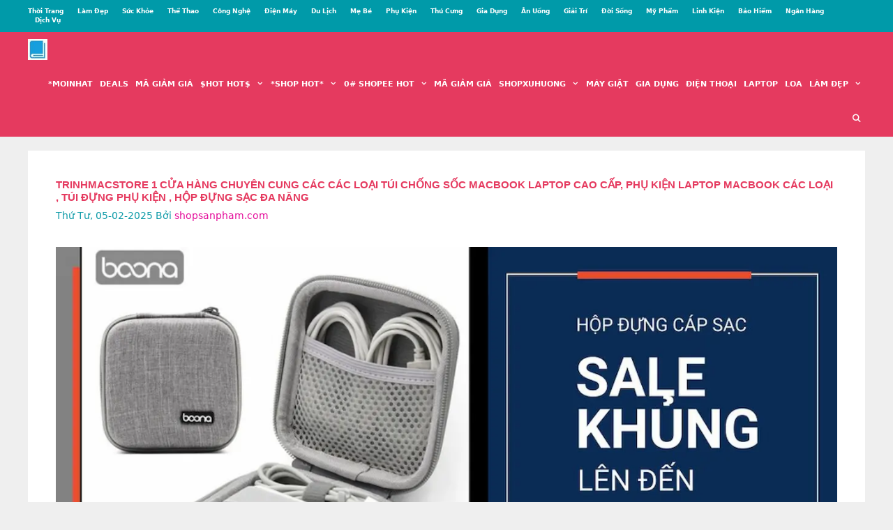

--- FILE ---
content_type: text/html; charset=UTF-8
request_url: https://shopsanpham.com/trinhmacstore/
body_size: 25687
content:
<!DOCTYPE html>
<html lang="vi" prefix="og: https://ogp.me/ns#">
<head>
	<meta charset="UTF-8">
	<meta name="viewport" content="width=device-width, initial-scale=1">
<!-- Tối ưu hóa công cụ tìm kiếm bởi Rank Math PRO - https://rankmath.com/ -->
<title>Trinhmacstore 1 Cửa Hàng Chuyên Cung Các Các Loại Túi Chống Sốc Macbook Laptop Cao Cấp, Phụ Kiện Laptop Macbook Các Loại , Túi Đựng Phụ Kiện , Hộp Đựng Sạc Đa Năng - Shop Sản Phẩm SĂN DEAL KHỦNG NHẤT SET BÁO THỨC VÀ ĐẶT LỊCH NGAY LẬP TỨC! - shopsanpham.com</title>
<meta name="description" content="TrinhMacStore chuyên cung các các loại túi chống sốc macbook laptop cao cấp, phụ kiện Laptop Macbook các loại , túi đựng phụ kiện , hộp đựng sạc đa"/>
<meta name="robots" content="follow, index, max-snippet:-1, max-video-preview:-1, max-image-preview:large"/>
<link rel="canonical" href="https://shopsanpham.com/trinhmacstore/" />
<meta property="og:locale" content="vi_VN" />
<meta property="og:type" content="article" />
<meta property="og:title" content="Trinhmacstore 1 Cửa Hàng Chuyên Cung Các Các Loại Túi Chống Sốc Macbook Laptop Cao Cấp, Phụ Kiện Laptop Macbook Các Loại , Túi Đựng Phụ Kiện , Hộp Đựng Sạc Đa Năng - Shop Sản Phẩm SĂN DEAL KHỦNG NHẤT SET BÁO THỨC VÀ ĐẶT LỊCH NGAY LẬP TỨC! - shopsanpham.com" />
<meta property="og:description" content="TrinhMacStore chuyên cung các các loại túi chống sốc macbook laptop cao cấp, phụ kiện Laptop Macbook các loại , túi đựng phụ kiện , hộp đựng sạc đa" />
<meta property="og:url" content="https://shopsanpham.com/trinhmacstore/" />
<meta property="og:site_name" content="Shop Sản Phẩm" />
<meta property="article:tag" content="TrinhMacStore" />
<meta property="article:section" content="Thương Hiệu" />
<meta property="og:image" content="https://shopsanpham.com/wp-content/uploads/2023/10/trinhmacstore.webp" />
<meta property="og:image:secure_url" content="https://shopsanpham.com/wp-content/uploads/2023/10/trinhmacstore.webp" />
<meta property="og:image:width" content="1280" />
<meta property="og:image:height" content="640" />
<meta property="og:image:alt" content="Trinhmacstore 1 Cửa Hàng Chuyên Cung Các Các Loại Túi Chống Sốc Macbook Laptop Cao Cấp, Phụ Kiện Laptop Macbook Các Loại , Túi Đựng Phụ Kiện , Hộp Đựng Sạc Đa Năng" />
<meta property="og:image:type" content="image/webp" />
<meta property="article:published_time" content="2025-02-05T23:30:40+07:00" />
<meta name="twitter:card" content="summary_large_image" />
<meta name="twitter:title" content="Trinhmacstore 1 Cửa Hàng Chuyên Cung Các Các Loại Túi Chống Sốc Macbook Laptop Cao Cấp, Phụ Kiện Laptop Macbook Các Loại , Túi Đựng Phụ Kiện , Hộp Đựng Sạc Đa Năng - Shop Sản Phẩm SĂN DEAL KHỦNG NHẤT SET BÁO THỨC VÀ ĐẶT LỊCH NGAY LẬP TỨC! - shopsanpham.com" />
<meta name="twitter:description" content="TrinhMacStore chuyên cung các các loại túi chống sốc macbook laptop cao cấp, phụ kiện Laptop Macbook các loại , túi đựng phụ kiện , hộp đựng sạc đa" />
<meta name="twitter:image" content="https://shopsanpham.com/wp-content/uploads/2023/10/trinhmacstore.webp" />
<meta name="twitter:label1" content="Được viết bởi" />
<meta name="twitter:data1" content="shopsanpham.com" />
<meta name="twitter:label2" content="Thời gian để đọc" />
<meta name="twitter:data2" content="17 phút" />
<script type="application/ld+json" class="rank-math-schema-pro">{"@context":"https://schema.org","@graph":[{"@type":["Person","Organization"],"@id":"https://shopsanpham.com/#person","name":"Shop S\u1ea3n Ph\u1ea9m","logo":{"@type":"ImageObject","@id":"https://shopsanpham.com/#logo","url":"https://shopsanpham.com/wp-content/uploads/2019/05/shopsanpham-logo.jpg","contentUrl":"https://shopsanpham.com/wp-content/uploads/2019/05/shopsanpham-logo.jpg","caption":"Shop S\u1ea3n Ph\u1ea9m","inLanguage":"vi","width":"45","height":"48"},"image":{"@type":"ImageObject","@id":"https://shopsanpham.com/#logo","url":"https://shopsanpham.com/wp-content/uploads/2019/05/shopsanpham-logo.jpg","contentUrl":"https://shopsanpham.com/wp-content/uploads/2019/05/shopsanpham-logo.jpg","caption":"Shop S\u1ea3n Ph\u1ea9m","inLanguage":"vi","width":"45","height":"48"}},{"@type":"WebSite","@id":"https://shopsanpham.com/#website","url":"https://shopsanpham.com","name":"Shop S\u1ea3n Ph\u1ea9m","alternateName":"Shop S\u1ea3n Ph\u1ea9m","publisher":{"@id":"https://shopsanpham.com/#person"},"inLanguage":"vi"},{"@type":"ImageObject","@id":"https://shopsanpham.com/wp-content/uploads/2023/10/trinhmacstore.webp","url":"https://shopsanpham.com/wp-content/uploads/2023/10/trinhmacstore.webp","width":"1280","height":"640","caption":"Trinhmacstore 1 C\u1eeda H\u00e0ng Chuy\u00ean Cung C\u00e1c C\u00e1c Lo\u1ea1i T\u00fai Ch\u1ed1ng S\u1ed1c Macbook Laptop Cao C\u1ea5p, Ph\u1ee5 Ki\u1ec7n Laptop Macbook C\u00e1c Lo\u1ea1i , T\u00fai \u0110\u1ef1ng Ph\u1ee5 Ki\u1ec7n , H\u1ed9p \u0110\u1ef1ng S\u1ea1c \u0110a N\u0103ng","inLanguage":"vi"},{"@type":"BreadcrumbList","@id":"https://shopsanpham.com/trinhmacstore/#breadcrumb","itemListElement":[{"@type":"ListItem","position":"1","item":{"@id":"https://shopsanpham.com","name":"Home"}},{"@type":"ListItem","position":"2","item":{"@id":"https://shopsanpham.com/category/thuong-hieu/","name":"Th\u01b0\u01a1ng Hi\u1ec7u"}},{"@type":"ListItem","position":"3","item":{"@id":"https://shopsanpham.com/trinhmacstore/","name":"Trinhmacstore 1 C\u1eeda H\u00e0ng Chuy\u00ean Cung C\u00e1c C\u00e1c Lo\u1ea1i T\u00fai Ch\u1ed1ng S\u1ed1c Macbook Laptop Cao C\u1ea5p, Ph\u1ee5 Ki\u1ec7n Laptop Macbook C\u00e1c Lo\u1ea1i , T\u00fai \u0110\u1ef1ng Ph\u1ee5 Ki\u1ec7n , H\u1ed9p \u0110\u1ef1ng S\u1ea1c \u0110a N\u0103ng"}}]},{"@type":"WebPage","@id":"https://shopsanpham.com/trinhmacstore/#webpage","url":"https://shopsanpham.com/trinhmacstore/","name":"Trinhmacstore 1 C\u1eeda H\u00e0ng Chuy\u00ean Cung C\u00e1c C\u00e1c Lo\u1ea1i T\u00fai Ch\u1ed1ng S\u1ed1c Macbook Laptop Cao C\u1ea5p, Ph\u1ee5 Ki\u1ec7n Laptop Macbook C\u00e1c Lo\u1ea1i , T\u00fai \u0110\u1ef1ng Ph\u1ee5 Ki\u1ec7n , H\u1ed9p \u0110\u1ef1ng S\u1ea1c \u0110a N\u0103ng - Shop S\u1ea3n Ph\u1ea9m S\u0102N DEAL KH\u1ee6NG NH\u1ea4T SET B\u00c1O TH\u1ee8C V\u00c0 \u0110\u1eb6T L\u1ecaCH NGAY L\u1eacP T\u1ee8C! - shopsanpham.com","datePublished":"2025-02-05T23:30:40+07:00","dateModified":"2025-02-05T23:30:40+07:00","isPartOf":{"@id":"https://shopsanpham.com/#website"},"primaryImageOfPage":{"@id":"https://shopsanpham.com/wp-content/uploads/2023/10/trinhmacstore.webp"},"inLanguage":"vi","breadcrumb":{"@id":"https://shopsanpham.com/trinhmacstore/#breadcrumb"}},{"@type":"Person","@id":"https://shopsanpham.com/author/sspkuatui/","name":"shopsanpham.com","url":"https://shopsanpham.com/author/sspkuatui/","image":{"@type":"ImageObject","@id":"https://secure.gravatar.com/avatar/dd32746c60efa9073d07e251562a610128b1e9aad211ad446bae77d53071e08c?s=96&amp;r=g","url":"https://secure.gravatar.com/avatar/dd32746c60efa9073d07e251562a610128b1e9aad211ad446bae77d53071e08c?s=96&amp;r=g","caption":"shopsanpham.com","inLanguage":"vi"}},{"headline":"Trinhmacstore 1 C\u1eeda H\u00e0ng Chuy\u00ean Cung C\u00e1c C\u00e1c Lo\u1ea1i T\u00fai Ch\u1ed1ng S\u1ed1c Macbook Laptop Cao C\u1ea5p, Ph\u1ee5 Ki\u1ec7n Laptop Macbook C\u00e1c Lo\u1ea1i , T\u00fai \u0110\u1ef1ng Ph\u1ee5 Ki\u1ec7n , H\u1ed9p \u0110\u1ef1ng S\u1ea1c \u0110a N\u0103ng - Shop S\u1ea3n Ph\u1ea9m S\u0102N DEAL KH\u1ee6NG NH\u1ea4T SET B\u00c1O TH\u1ee8C V\u00c0 \u0110\u1eb6T L\u1ecaCH NGAY L\u1eacP T\u1ee8C! - shopsanpham.com","description":"TrinhMacStore chuy\u00ean cung c\u00e1c c\u00e1c lo\u1ea1i t\u00fai ch\u1ed1ng s\u1ed1c macbook laptop cao c\u1ea5p, ph\u1ee5 ki\u1ec7n Laptop Macbook c\u00e1c lo\u1ea1i , t\u00fai \u0111\u1ef1ng ph\u1ee5 ki\u1ec7n , h\u1ed9p \u0111\u1ef1ng s\u1ea1c \u0111a","datePublished":"2025-02-05T23:30:40+07:00","dateModified":"2025-02-05T23:30:40+07:00","keywords":"TrinhMacStore","image":{"@id":"https://shopsanpham.com/wp-content/uploads/2023/10/trinhmacstore.webp"},"author":{"@id":"https://shopsanpham.com/author/sspkuatui/","name":"shopsanpham.com"},"@type":"Article","name":"Trinhmacstore 1 C\u1eeda H\u00e0ng Chuy\u00ean Cung C\u00e1c C\u00e1c Lo\u1ea1i T\u00fai Ch\u1ed1ng S\u1ed1c Macbook Laptop Cao C\u1ea5p, Ph\u1ee5 Ki\u1ec7n Laptop Macbook C\u00e1c Lo\u1ea1i , T\u00fai \u0110\u1ef1ng Ph\u1ee5 Ki\u1ec7n , H\u1ed9p \u0110\u1ef1ng S\u1ea1c \u0110a N\u0103ng - Shop S\u1ea3n Ph\u1ea9m S\u0102N DEAL KH\u1ee6NG NH\u1ea4T SET B\u00c1O TH\u1ee8C V\u00c0 \u0110\u1eb6T L\u1ecaCH NGAY L\u1eacP T\u1ee8C! - shopsanpham.com","articleSection":"Th\u01b0\u01a1ng Hi\u1ec7u","@id":"https://shopsanpham.com/trinhmacstore/#schema-142372","isPartOf":{"@id":"https://shopsanpham.com/trinhmacstore/#webpage"},"publisher":{"@id":"https://shopsanpham.com/#person"},"inLanguage":"vi","mainEntityOfPage":{"@id":"https://shopsanpham.com/trinhmacstore/#webpage"}}]}</script>
<!-- /Plugin SEO WordPress Rank Math -->

<link rel='dns-prefetch' href='//www.googletagmanager.com' />
<link rel="alternate" type="application/rss+xml" title="Dòng thông tin Shop Sản Phẩm SĂN DEAL KHỦNG NHẤT SET BÁO THỨC VÀ ĐẶT LỊCH NGAY LẬP TỨC! - shopsanpham.com &raquo;" href="https://shopsanpham.com/feed/" />
<link rel="alternate" type="application/rss+xml" title="Shop Sản Phẩm SĂN DEAL KHỦNG NHẤT SET BÁO THỨC VÀ ĐẶT LỊCH NGAY LẬP TỨC! - shopsanpham.com &raquo; Dòng bình luận" href="https://shopsanpham.com/comments/feed/" />
<link rel="alternate" type="application/rss+xml" title="Shop Sản Phẩm SĂN DEAL KHỦNG NHẤT SET BÁO THỨC VÀ ĐẶT LỊCH NGAY LẬP TỨC! - shopsanpham.com &raquo; Trinhmacstore 1 Cửa Hàng Chuyên Cung Các Các Loại Túi Chống Sốc Macbook Laptop Cao Cấp, Phụ Kiện Laptop Macbook Các Loại , Túi Đựng Phụ Kiện , Hộp Đựng Sạc Đa Năng Dòng bình luận" href="https://shopsanpham.com/trinhmacstore/feed/" />
<link rel="alternate" title="oNhúng (JSON)" type="application/json+oembed" href="https://shopsanpham.com/wp-json/oembed/1.0/embed?url=https%3A%2F%2Fshopsanpham.com%2Ftrinhmacstore%2F" />
<link rel="alternate" title="oNhúng (XML)" type="text/xml+oembed" href="https://shopsanpham.com/wp-json/oembed/1.0/embed?url=https%3A%2F%2Fshopsanpham.com%2Ftrinhmacstore%2F&#038;format=xml" />
<style id='wp-img-auto-sizes-contain-inline-css'>
img:is([sizes=auto i],[sizes^="auto," i]){contain-intrinsic-size:3000px 1500px}
/*# sourceURL=wp-img-auto-sizes-contain-inline-css */
</style>
<style id='wp-emoji-styles-inline-css'>

	img.wp-smiley, img.emoji {
		display: inline !important;
		border: none !important;
		box-shadow: none !important;
		height: 1em !important;
		width: 1em !important;
		margin: 0 0.07em !important;
		vertical-align: -0.1em !important;
		background: none !important;
		padding: 0 !important;
	}
/*# sourceURL=wp-emoji-styles-inline-css */
</style>
<link rel='stylesheet' id='wp-block-library-css' href='https://shopsanpham.com/wp-includes/css/dist/block-library/style.min.css?ver=6.9' media='all' />
<style id='classic-theme-styles-inline-css'>
/*! This file is auto-generated */
.wp-block-button__link{color:#fff;background-color:#32373c;border-radius:9999px;box-shadow:none;text-decoration:none;padding:calc(.667em + 2px) calc(1.333em + 2px);font-size:1.125em}.wp-block-file__button{background:#32373c;color:#fff;text-decoration:none}
/*# sourceURL=/wp-includes/css/classic-themes.min.css */
</style>
<style id='global-styles-inline-css'>
:root{--wp--preset--aspect-ratio--square: 1;--wp--preset--aspect-ratio--4-3: 4/3;--wp--preset--aspect-ratio--3-4: 3/4;--wp--preset--aspect-ratio--3-2: 3/2;--wp--preset--aspect-ratio--2-3: 2/3;--wp--preset--aspect-ratio--16-9: 16/9;--wp--preset--aspect-ratio--9-16: 9/16;--wp--preset--color--black: #000000;--wp--preset--color--cyan-bluish-gray: #abb8c3;--wp--preset--color--white: #ffffff;--wp--preset--color--pale-pink: #f78da7;--wp--preset--color--vivid-red: #cf2e2e;--wp--preset--color--luminous-vivid-orange: #ff6900;--wp--preset--color--luminous-vivid-amber: #fcb900;--wp--preset--color--light-green-cyan: #7bdcb5;--wp--preset--color--vivid-green-cyan: #00d084;--wp--preset--color--pale-cyan-blue: #8ed1fc;--wp--preset--color--vivid-cyan-blue: #0693e3;--wp--preset--color--vivid-purple: #9b51e0;--wp--preset--color--contrast: var(--contrast);--wp--preset--color--contrast-2: var(--contrast-2);--wp--preset--color--contrast-3: var(--contrast-3);--wp--preset--color--base: var(--base);--wp--preset--color--base-2: var(--base-2);--wp--preset--color--base-3: var(--base-3);--wp--preset--color--accent: var(--accent);--wp--preset--gradient--vivid-cyan-blue-to-vivid-purple: linear-gradient(135deg,rgb(6,147,227) 0%,rgb(155,81,224) 100%);--wp--preset--gradient--light-green-cyan-to-vivid-green-cyan: linear-gradient(135deg,rgb(122,220,180) 0%,rgb(0,208,130) 100%);--wp--preset--gradient--luminous-vivid-amber-to-luminous-vivid-orange: linear-gradient(135deg,rgb(252,185,0) 0%,rgb(255,105,0) 100%);--wp--preset--gradient--luminous-vivid-orange-to-vivid-red: linear-gradient(135deg,rgb(255,105,0) 0%,rgb(207,46,46) 100%);--wp--preset--gradient--very-light-gray-to-cyan-bluish-gray: linear-gradient(135deg,rgb(238,238,238) 0%,rgb(169,184,195) 100%);--wp--preset--gradient--cool-to-warm-spectrum: linear-gradient(135deg,rgb(74,234,220) 0%,rgb(151,120,209) 20%,rgb(207,42,186) 40%,rgb(238,44,130) 60%,rgb(251,105,98) 80%,rgb(254,248,76) 100%);--wp--preset--gradient--blush-light-purple: linear-gradient(135deg,rgb(255,206,236) 0%,rgb(152,150,240) 100%);--wp--preset--gradient--blush-bordeaux: linear-gradient(135deg,rgb(254,205,165) 0%,rgb(254,45,45) 50%,rgb(107,0,62) 100%);--wp--preset--gradient--luminous-dusk: linear-gradient(135deg,rgb(255,203,112) 0%,rgb(199,81,192) 50%,rgb(65,88,208) 100%);--wp--preset--gradient--pale-ocean: linear-gradient(135deg,rgb(255,245,203) 0%,rgb(182,227,212) 50%,rgb(51,167,181) 100%);--wp--preset--gradient--electric-grass: linear-gradient(135deg,rgb(202,248,128) 0%,rgb(113,206,126) 100%);--wp--preset--gradient--midnight: linear-gradient(135deg,rgb(2,3,129) 0%,rgb(40,116,252) 100%);--wp--preset--font-size--small: 13px;--wp--preset--font-size--medium: 20px;--wp--preset--font-size--large: 36px;--wp--preset--font-size--x-large: 42px;--wp--preset--spacing--20: 0.44rem;--wp--preset--spacing--30: 0.67rem;--wp--preset--spacing--40: 1rem;--wp--preset--spacing--50: 1.5rem;--wp--preset--spacing--60: 2.25rem;--wp--preset--spacing--70: 3.38rem;--wp--preset--spacing--80: 5.06rem;--wp--preset--shadow--natural: 6px 6px 9px rgba(0, 0, 0, 0.2);--wp--preset--shadow--deep: 12px 12px 50px rgba(0, 0, 0, 0.4);--wp--preset--shadow--sharp: 6px 6px 0px rgba(0, 0, 0, 0.2);--wp--preset--shadow--outlined: 6px 6px 0px -3px rgb(255, 255, 255), 6px 6px rgb(0, 0, 0);--wp--preset--shadow--crisp: 6px 6px 0px rgb(0, 0, 0);}:where(.is-layout-flex){gap: 0.5em;}:where(.is-layout-grid){gap: 0.5em;}body .is-layout-flex{display: flex;}.is-layout-flex{flex-wrap: wrap;align-items: center;}.is-layout-flex > :is(*, div){margin: 0;}body .is-layout-grid{display: grid;}.is-layout-grid > :is(*, div){margin: 0;}:where(.wp-block-columns.is-layout-flex){gap: 2em;}:where(.wp-block-columns.is-layout-grid){gap: 2em;}:where(.wp-block-post-template.is-layout-flex){gap: 1.25em;}:where(.wp-block-post-template.is-layout-grid){gap: 1.25em;}.has-black-color{color: var(--wp--preset--color--black) !important;}.has-cyan-bluish-gray-color{color: var(--wp--preset--color--cyan-bluish-gray) !important;}.has-white-color{color: var(--wp--preset--color--white) !important;}.has-pale-pink-color{color: var(--wp--preset--color--pale-pink) !important;}.has-vivid-red-color{color: var(--wp--preset--color--vivid-red) !important;}.has-luminous-vivid-orange-color{color: var(--wp--preset--color--luminous-vivid-orange) !important;}.has-luminous-vivid-amber-color{color: var(--wp--preset--color--luminous-vivid-amber) !important;}.has-light-green-cyan-color{color: var(--wp--preset--color--light-green-cyan) !important;}.has-vivid-green-cyan-color{color: var(--wp--preset--color--vivid-green-cyan) !important;}.has-pale-cyan-blue-color{color: var(--wp--preset--color--pale-cyan-blue) !important;}.has-vivid-cyan-blue-color{color: var(--wp--preset--color--vivid-cyan-blue) !important;}.has-vivid-purple-color{color: var(--wp--preset--color--vivid-purple) !important;}.has-black-background-color{background-color: var(--wp--preset--color--black) !important;}.has-cyan-bluish-gray-background-color{background-color: var(--wp--preset--color--cyan-bluish-gray) !important;}.has-white-background-color{background-color: var(--wp--preset--color--white) !important;}.has-pale-pink-background-color{background-color: var(--wp--preset--color--pale-pink) !important;}.has-vivid-red-background-color{background-color: var(--wp--preset--color--vivid-red) !important;}.has-luminous-vivid-orange-background-color{background-color: var(--wp--preset--color--luminous-vivid-orange) !important;}.has-luminous-vivid-amber-background-color{background-color: var(--wp--preset--color--luminous-vivid-amber) !important;}.has-light-green-cyan-background-color{background-color: var(--wp--preset--color--light-green-cyan) !important;}.has-vivid-green-cyan-background-color{background-color: var(--wp--preset--color--vivid-green-cyan) !important;}.has-pale-cyan-blue-background-color{background-color: var(--wp--preset--color--pale-cyan-blue) !important;}.has-vivid-cyan-blue-background-color{background-color: var(--wp--preset--color--vivid-cyan-blue) !important;}.has-vivid-purple-background-color{background-color: var(--wp--preset--color--vivid-purple) !important;}.has-black-border-color{border-color: var(--wp--preset--color--black) !important;}.has-cyan-bluish-gray-border-color{border-color: var(--wp--preset--color--cyan-bluish-gray) !important;}.has-white-border-color{border-color: var(--wp--preset--color--white) !important;}.has-pale-pink-border-color{border-color: var(--wp--preset--color--pale-pink) !important;}.has-vivid-red-border-color{border-color: var(--wp--preset--color--vivid-red) !important;}.has-luminous-vivid-orange-border-color{border-color: var(--wp--preset--color--luminous-vivid-orange) !important;}.has-luminous-vivid-amber-border-color{border-color: var(--wp--preset--color--luminous-vivid-amber) !important;}.has-light-green-cyan-border-color{border-color: var(--wp--preset--color--light-green-cyan) !important;}.has-vivid-green-cyan-border-color{border-color: var(--wp--preset--color--vivid-green-cyan) !important;}.has-pale-cyan-blue-border-color{border-color: var(--wp--preset--color--pale-cyan-blue) !important;}.has-vivid-cyan-blue-border-color{border-color: var(--wp--preset--color--vivid-cyan-blue) !important;}.has-vivid-purple-border-color{border-color: var(--wp--preset--color--vivid-purple) !important;}.has-vivid-cyan-blue-to-vivid-purple-gradient-background{background: var(--wp--preset--gradient--vivid-cyan-blue-to-vivid-purple) !important;}.has-light-green-cyan-to-vivid-green-cyan-gradient-background{background: var(--wp--preset--gradient--light-green-cyan-to-vivid-green-cyan) !important;}.has-luminous-vivid-amber-to-luminous-vivid-orange-gradient-background{background: var(--wp--preset--gradient--luminous-vivid-amber-to-luminous-vivid-orange) !important;}.has-luminous-vivid-orange-to-vivid-red-gradient-background{background: var(--wp--preset--gradient--luminous-vivid-orange-to-vivid-red) !important;}.has-very-light-gray-to-cyan-bluish-gray-gradient-background{background: var(--wp--preset--gradient--very-light-gray-to-cyan-bluish-gray) !important;}.has-cool-to-warm-spectrum-gradient-background{background: var(--wp--preset--gradient--cool-to-warm-spectrum) !important;}.has-blush-light-purple-gradient-background{background: var(--wp--preset--gradient--blush-light-purple) !important;}.has-blush-bordeaux-gradient-background{background: var(--wp--preset--gradient--blush-bordeaux) !important;}.has-luminous-dusk-gradient-background{background: var(--wp--preset--gradient--luminous-dusk) !important;}.has-pale-ocean-gradient-background{background: var(--wp--preset--gradient--pale-ocean) !important;}.has-electric-grass-gradient-background{background: var(--wp--preset--gradient--electric-grass) !important;}.has-midnight-gradient-background{background: var(--wp--preset--gradient--midnight) !important;}.has-small-font-size{font-size: var(--wp--preset--font-size--small) !important;}.has-medium-font-size{font-size: var(--wp--preset--font-size--medium) !important;}.has-large-font-size{font-size: var(--wp--preset--font-size--large) !important;}.has-x-large-font-size{font-size: var(--wp--preset--font-size--x-large) !important;}
:where(.wp-block-post-template.is-layout-flex){gap: 1.25em;}:where(.wp-block-post-template.is-layout-grid){gap: 1.25em;}
:where(.wp-block-term-template.is-layout-flex){gap: 1.25em;}:where(.wp-block-term-template.is-layout-grid){gap: 1.25em;}
:where(.wp-block-columns.is-layout-flex){gap: 2em;}:where(.wp-block-columns.is-layout-grid){gap: 2em;}
:root :where(.wp-block-pullquote){font-size: 1.5em;line-height: 1.6;}
/*# sourceURL=global-styles-inline-css */
</style>
<link rel='stylesheet' id='ez-toc-css' href='https://shopsanpham.com/wp-content/plugins/easy-table-of-contents/assets/css/screen.min.css?ver=2.0.79.2' media='all' />
<style id='ez-toc-inline-css'>
div#ez-toc-container .ez-toc-title {font-size: 120%;}div#ez-toc-container .ez-toc-title {font-weight: 500;}div#ez-toc-container ul li , div#ez-toc-container ul li a {font-size: 95%;}div#ez-toc-container ul li , div#ez-toc-container ul li a {font-weight: 500;}div#ez-toc-container nav ul ul li {font-size: 90%;}div#ez-toc-container {width: 100%;}.ez-toc-box-title {font-weight: bold; margin-bottom: 10px; text-align: center; text-transform: uppercase; letter-spacing: 1px; color: #666; padding-bottom: 5px;position:absolute;top:-4%;left:5%;background-color: inherit;transition: top 0.3s ease;}.ez-toc-box-title.toc-closed {top:-25%;}
.ez-toc-container-direction {direction: ltr;}.ez-toc-counter ul{counter-reset: item ;}.ez-toc-counter nav ul li a::before {content: counters(item, '.', decimal) '. ';display: inline-block;counter-increment: item;flex-grow: 0;flex-shrink: 0;margin-right: .2em; float: left; }.ez-toc-widget-direction {direction: ltr;}.ez-toc-widget-container ul{counter-reset: item ;}.ez-toc-widget-container nav ul li a::before {content: counters(item, '.', decimal) '. ';display: inline-block;counter-increment: item;flex-grow: 0;flex-shrink: 0;margin-right: .2em; float: left; }
/*# sourceURL=ez-toc-inline-css */
</style>
<link rel='stylesheet' id='generate-style-css' href='https://shopsanpham.com/wp-content/themes/generatepress/assets/css/all.min.css?ver=3.6.1' media='all' />
<style id='generate-style-inline-css'>
body{background-color:#efefef;color:#3a3a3a;}a{color:#1e73be;}a:hover, a:focus, a:active{color:#000000;}body .grid-container{max-width:1200px;}.wp-block-group__inner-container{max-width:1200px;margin-left:auto;margin-right:auto;}.generate-back-to-top{font-size:20px;border-radius:3px;position:fixed;bottom:30px;right:30px;line-height:40px;width:40px;text-align:center;z-index:10;transition:opacity 300ms ease-in-out;opacity:0.1;transform:translateY(1000px);}.generate-back-to-top__show{opacity:1;transform:translateY(0);}.navigation-search{position:absolute;left:-99999px;pointer-events:none;visibility:hidden;z-index:20;width:100%;top:0;transition:opacity 100ms ease-in-out;opacity:0;}.navigation-search.nav-search-active{left:0;right:0;pointer-events:auto;visibility:visible;opacity:1;}.navigation-search input[type="search"]{outline:0;border:0;vertical-align:bottom;line-height:1;opacity:0.9;width:100%;z-index:20;border-radius:0;-webkit-appearance:none;height:60px;}.navigation-search input::-ms-clear{display:none;width:0;height:0;}.navigation-search input::-ms-reveal{display:none;width:0;height:0;}.navigation-search input::-webkit-search-decoration, .navigation-search input::-webkit-search-cancel-button, .navigation-search input::-webkit-search-results-button, .navigation-search input::-webkit-search-results-decoration{display:none;}.main-navigation li.search-item{z-index:21;}li.search-item.active{transition:opacity 100ms ease-in-out;}.nav-left-sidebar .main-navigation li.search-item.active,.nav-right-sidebar .main-navigation li.search-item.active{width:auto;display:inline-block;float:right;}.gen-sidebar-nav .navigation-search{top:auto;bottom:0;}:root{--contrast:#222222;--contrast-2:#575760;--contrast-3:#b2b2be;--base:#f0f0f0;--base-2:#f7f8f9;--base-3:#ffffff;--accent:#1e73be;}:root .has-contrast-color{color:var(--contrast);}:root .has-contrast-background-color{background-color:var(--contrast);}:root .has-contrast-2-color{color:var(--contrast-2);}:root .has-contrast-2-background-color{background-color:var(--contrast-2);}:root .has-contrast-3-color{color:var(--contrast-3);}:root .has-contrast-3-background-color{background-color:var(--contrast-3);}:root .has-base-color{color:var(--base);}:root .has-base-background-color{background-color:var(--base);}:root .has-base-2-color{color:var(--base-2);}:root .has-base-2-background-color{background-color:var(--base-2);}:root .has-base-3-color{color:var(--base-3);}:root .has-base-3-background-color{background-color:var(--base-3);}:root .has-accent-color{color:var(--accent);}:root .has-accent-background-color{background-color:var(--accent);}body{line-height:1.5;}.entry-content > [class*="wp-block-"]:not(:last-child):not(.wp-block-heading){margin-bottom:1.5em;}.top-bar{font-weight:600;text-transform:capitalize;font-size:9px;}.main-title{font-weight:600;text-transform:capitalize;}.main-navigation a, .menu-toggle{font-weight:700;text-transform:uppercase;font-size:11px;}.main-navigation .main-nav ul ul li a{font-size:10px;}.sidebar .widget, .footer-widgets .widget{font-size:17px;}h1{font-family:Helvetica;font-weight:500;text-transform:capitalize;}h2{font-family:Helvetica;font-weight:600;text-transform:capitalize;font-size:20px;}h3{font-size:14px;}h4{font-size:inherit;}h5{font-size:inherit;}@media (max-width:768px){.main-title{font-size:20px;}h1{font-size:31px;}h2{font-size:14px;}h3{font-size:24px;}}.top-bar{background-color:#009aa9;color:#ffffff;}.top-bar a{color:#ffffff;}.top-bar a:hover{color:#E3395F;}.site-header{background-color:#ffffff;color:#3a3a3a;}.site-header a{color:#3a3a3a;}.main-title a,.main-title a:hover{color:#ffffff;}.site-description{color:#757575;}.main-navigation,.main-navigation ul ul{background-color:#e53a5f;}.main-navigation .main-nav ul li a, .main-navigation .menu-toggle, .main-navigation .menu-bar-items{color:#ffffff;}.main-navigation .main-nav ul li:not([class*="current-menu-"]):hover > a, .main-navigation .main-nav ul li:not([class*="current-menu-"]):focus > a, .main-navigation .main-nav ul li.sfHover:not([class*="current-menu-"]) > a, .main-navigation .menu-bar-item:hover > a, .main-navigation .menu-bar-item.sfHover > a{color:#e84568;background-color:#009aa9;}button.menu-toggle:hover,button.menu-toggle:focus,.main-navigation .mobile-bar-items a,.main-navigation .mobile-bar-items a:hover,.main-navigation .mobile-bar-items a:focus{color:#ffffff;}.main-navigation .main-nav ul li[class*="current-menu-"] > a{color:#e84568;background-color:var(--base);}.navigation-search input[type="search"],.navigation-search input[type="search"]:active, .navigation-search input[type="search"]:focus, .main-navigation .main-nav ul li.search-item.active > a, .main-navigation .menu-bar-items .search-item.active > a{color:#e84568;background-color:var(--base-3);opacity:1;}.main-navigation ul ul{background-color:#009aa9;}.main-navigation .main-nav ul ul li a{color:var(--base-3);}.main-navigation .main-nav ul ul li:not([class*="current-menu-"]):hover > a,.main-navigation .main-nav ul ul li:not([class*="current-menu-"]):focus > a, .main-navigation .main-nav ul ul li.sfHover:not([class*="current-menu-"]) > a{color:var(--base-3);background-color:#C63754;}.main-navigation .main-nav ul ul li[class*="current-menu-"] > a{color:#009aa9;background-color:#C63754;}.separate-containers .inside-article, .separate-containers .comments-area, .separate-containers .page-header, .one-container .container, .separate-containers .paging-navigation, .inside-page-header{background-color:#ffffff;}.inside-article a,.paging-navigation a,.comments-area a,.page-header a{color:#E3395F;}.inside-article a:hover,.paging-navigation a:hover,.comments-area a:hover,.page-header a:hover{color:#5333ed;}.entry-meta{color:#0F9BA8;}.entry-meta a{color:#E40E9B;}.entry-meta a:hover{color:#1e73be;}h1{color:#e53a5f;}.sidebar .widget{background-color:#ffffff;}.sidebar .widget .widget-title{color:#000000;}.footer-widgets{background-color:#ffffff;}.footer-widgets .widget-title{color:#000000;}.site-info{color:#ffffff;background-color:#0F9BA8;}.site-info a{color:#ffffff;}.site-info a:hover{color:#606060;}.footer-bar .widget_nav_menu .current-menu-item a{color:#606060;}input[type="text"],input[type="email"],input[type="url"],input[type="password"],input[type="search"],input[type="tel"],input[type="number"],textarea,select{color:#666666;background-color:#fafafa;border-color:#cccccc;}input[type="text"]:focus,input[type="email"]:focus,input[type="url"]:focus,input[type="password"]:focus,input[type="search"]:focus,input[type="tel"]:focus,input[type="number"]:focus,textarea:focus,select:focus{color:#666666;background-color:#ffffff;border-color:#bfbfbf;}button,html input[type="button"],input[type="reset"],input[type="submit"],a.button,a.wp-block-button__link:not(.has-background){color:#ffffff;background-color:#c63754;}button:hover,html input[type="button"]:hover,input[type="reset"]:hover,input[type="submit"]:hover,a.button:hover,button:focus,html input[type="button"]:focus,input[type="reset"]:focus,input[type="submit"]:focus,a.button:focus,a.wp-block-button__link:not(.has-background):active,a.wp-block-button__link:not(.has-background):focus,a.wp-block-button__link:not(.has-background):hover{color:#ffffff;background-color:#333c4c;}a.generate-back-to-top{background-color:#e3395f;color:#ffffff;}a.generate-back-to-top:hover,a.generate-back-to-top:focus{background-color:rgba( 0,0,0,0.6 );color:#ffffff;}:root{--gp-search-modal-bg-color:var(--base-3);--gp-search-modal-text-color:var(--contrast);--gp-search-modal-overlay-bg-color:rgba(0,0,0,0.2);}@media (max-width: 768px){.main-navigation .menu-bar-item:hover > a, .main-navigation .menu-bar-item.sfHover > a{background:none;color:#ffffff;}}.inside-top-bar{padding:10px;}.inside-header{padding:20px 40px 10px 40px;}.site-main .wp-block-group__inner-container{padding:40px;}.entry-content .alignwide, body:not(.no-sidebar) .entry-content .alignfull{margin-left:-40px;width:calc(100% + 80px);max-width:calc(100% + 80px);}.main-navigation .main-nav ul li a,.menu-toggle,.main-navigation .mobile-bar-items a{padding-left:5px;padding-right:5px;line-height:50px;}.main-navigation .main-nav ul ul li a{padding:10px 5px 10px 5px;}.navigation-search input[type="search"]{height:50px;}.rtl .menu-item-has-children .dropdown-menu-toggle{padding-left:5px;}.menu-item-has-children .dropdown-menu-toggle{padding-right:5px;}.rtl .main-navigation .main-nav ul li.menu-item-has-children > a{padding-right:5px;}.widget-area .widget{padding:20px;}.site-info{padding:10px 20px 10px 20px;}@media (max-width:768px){.separate-containers .inside-article, .separate-containers .comments-area, .separate-containers .page-header, .separate-containers .paging-navigation, .one-container .site-content, .inside-page-header{padding:10px 20px 10px 20px;}.site-main .wp-block-group__inner-container{padding:10px 20px 10px 20px;}.site-info{padding-right:10px;padding-left:10px;}.entry-content .alignwide, body:not(.no-sidebar) .entry-content .alignfull{margin-left:-20px;width:calc(100% + 40px);max-width:calc(100% + 40px);}}/* End cached CSS */@media (max-width: 768px){.main-navigation .menu-toggle,.main-navigation .mobile-bar-items,.sidebar-nav-mobile:not(#sticky-placeholder){display:block;}.main-navigation ul,.gen-sidebar-nav{display:none;}[class*="nav-float-"] .site-header .inside-header > *{float:none;clear:both;}}
.dynamic-author-image-rounded{border-radius:100%;}.dynamic-featured-image, .dynamic-author-image{vertical-align:middle;}.one-container.blog .dynamic-content-template:not(:last-child), .one-container.archive .dynamic-content-template:not(:last-child){padding-bottom:0px;}.dynamic-entry-excerpt > p:last-child{margin-bottom:0px;}
.main-navigation .main-nav ul li a,.menu-toggle,.main-navigation .mobile-bar-items a{transition: line-height 300ms ease}.fl-builder-edit .navigation-stick {z-index: 10 !important;}.main-navigation.toggled .main-nav > ul{background-color: #e53a5f}
h1.entry-title{font-weight:600;text-transform:uppercase;font-size:15px;}h2.entry-title{font-weight:600;text-transform:capitalize;}.navigation-branding .main-title{font-weight:600;text-transform:capitalize;font-size:25px;}@media (max-width: 768px){.navigation-branding .main-title{font-size:20px;}}
/*# sourceURL=generate-style-inline-css */
</style>
<link rel='stylesheet' id='generate-font-icons-css' href='https://shopsanpham.com/wp-content/themes/generatepress/assets/css/components/font-icons.min.css?ver=3.6.1' media='all' />
<link rel='stylesheet' id='generate-blog-css' href='https://shopsanpham.com/wp-content/plugins/gp-premium/blog/functions/css/style.min.css?ver=2.5.0' media='all' />
<link rel='stylesheet' id='generate-sticky-css' href='https://shopsanpham.com/wp-content/plugins/gp-premium/menu-plus/functions/css/sticky.min.css?ver=2.5.0' media='all' />
<link rel='stylesheet' id='generate-navigation-branding-css' href='https://shopsanpham.com/wp-content/plugins/gp-premium/menu-plus/functions/css/navigation-branding.min.css?ver=2.5.0' media='all' />
<style id='generate-navigation-branding-inline-css'>
.navigation-branding img, .site-logo.mobile-header-logo img{height:50px;width:auto;}.navigation-branding .main-title{line-height:50px;}@media (max-width: 1210px){#site-navigation .navigation-branding, #sticky-navigation .navigation-branding{margin-left:10px;}}@media (max-width: 768px){.main-navigation:not(.slideout-navigation) .main-nav{-ms-flex:0 0 100%;flex:0 0 100%;}.main-navigation:not(.slideout-navigation) .inside-navigation{-ms-flex-wrap:wrap;flex-wrap:wrap;display:-webkit-box;display:-ms-flexbox;display:flex;}.nav-aligned-center .navigation-branding, .nav-aligned-left .navigation-branding{margin-right:auto;}.nav-aligned-center  .main-navigation.has-branding:not(.slideout-navigation) .inside-navigation .main-nav,.nav-aligned-center  .main-navigation.has-sticky-branding.navigation-stick .inside-navigation .main-nav,.nav-aligned-left  .main-navigation.has-branding:not(.slideout-navigation) .inside-navigation .main-nav,.nav-aligned-left  .main-navigation.has-sticky-branding.navigation-stick .inside-navigation .main-nav{margin-right:0px;}}
/*# sourceURL=generate-navigation-branding-inline-css */
</style>
<script src="https://shopsanpham.com/wp-includes/js/jquery/jquery.min.js?ver=3.7.1" id="jquery-core-js"></script>
<script src="https://shopsanpham.com/wp-includes/js/jquery/jquery-migrate.min.js?ver=3.4.1" id="jquery-migrate-js"></script>

<!-- Đoạn mã Google tag (gtag.js) được thêm bởi Site Kit -->
<!-- Đoạn mã Google Analytics được thêm bởi Site Kit -->
<script src="https://www.googletagmanager.com/gtag/js?id=G-L7WJGGMJFT" id="google_gtagjs-js" async></script>
<script id="google_gtagjs-js-after">
window.dataLayer = window.dataLayer || [];function gtag(){dataLayer.push(arguments);}
gtag("set","linker",{"domains":["shopsanpham.com"]});
gtag("js", new Date());
gtag("set", "developer_id.dZTNiMT", true);
gtag("config", "G-L7WJGGMJFT");
//# sourceURL=google_gtagjs-js-after
</script>
<link rel="https://api.w.org/" href="https://shopsanpham.com/wp-json/" /><link rel="alternate" title="JSON" type="application/json" href="https://shopsanpham.com/wp-json/wp/v2/posts/4886" /><link rel="EditURI" type="application/rsd+xml" title="RSD" href="https://shopsanpham.com/xmlrpc.php?rsd" />
<link rel='shortlink' href='https://shopsanpham.com/?p=4886' />
<meta name="generator" content="Site Kit by Google 1.168.0" /><script type="text/javascript">
var __atsmarttag = {
    pub_id: '4617887309614972913',
	utm_source: 'ssp',
	utm_content: 'shopsanpham'
};
(function () {
    var script = document.createElement('script');
    script.src = '//static.accesstrade.vn/js/atsmarttag.min.js?v=1.1.0';
    script.type = 'text/javascript';
    script.async = true;
    (document.getElementsByTagName('head')[0]document.getElementsByTagName('body')[0]).appendChild(script);
})();
</script>


<meta name="msvalidate.01" content="35854CC8255D65C012D7F8F95A9E3A17" />
<meta name="google-site-verification" content="KqwTrgJyE2mDXpyuPlZpfUHoiSmwBiBtoXuR8u0cX3o" /><link rel="pingback" href="https://shopsanpham.com/xmlrpc.php">

<!-- Thẻ meta Google AdSense được thêm bởi Site Kit -->
<meta name="google-adsense-platform-account" content="ca-host-pub-2644536267352236">
<meta name="google-adsense-platform-domain" content="sitekit.withgoogle.com">
<!-- Kết thúc thẻ meta Google AdSense được thêm bởi Site Kit -->
<meta name="generator" content="Elementor 3.33.4; features: additional_custom_breakpoints; settings: css_print_method-external, google_font-enabled, font_display-auto">
			<style>
				.e-con.e-parent:nth-of-type(n+4):not(.e-lazyloaded):not(.e-no-lazyload),
				.e-con.e-parent:nth-of-type(n+4):not(.e-lazyloaded):not(.e-no-lazyload) * {
					background-image: none !important;
				}
				@media screen and (max-height: 1024px) {
					.e-con.e-parent:nth-of-type(n+3):not(.e-lazyloaded):not(.e-no-lazyload),
					.e-con.e-parent:nth-of-type(n+3):not(.e-lazyloaded):not(.e-no-lazyload) * {
						background-image: none !important;
					}
				}
				@media screen and (max-height: 640px) {
					.e-con.e-parent:nth-of-type(n+2):not(.e-lazyloaded):not(.e-no-lazyload),
					.e-con.e-parent:nth-of-type(n+2):not(.e-lazyloaded):not(.e-no-lazyload) * {
						background-image: none !important;
					}
				}
			</style>
			
<!-- Đoạn mã Google Tag Manager được thêm bởi Site Kit -->
<script>
			( function( w, d, s, l, i ) {
				w[l] = w[l] || [];
				w[l].push( {'gtm.start': new Date().getTime(), event: 'gtm.js'} );
				var f = d.getElementsByTagName( s )[0],
					j = d.createElement( s ), dl = l != 'dataLayer' ? '&l=' + l : '';
				j.async = true;
				j.src = 'https://www.googletagmanager.com/gtm.js?id=' + i + dl;
				f.parentNode.insertBefore( j, f );
			} )( window, document, 'script', 'dataLayer', 'GTM-5MLM4KH' );
			
</script>

<!-- Kết thúc đoạn mã Google Tag Manager được thêm bởi Site Kit -->
<link rel="icon" href="https://shopsanpham.com/wp-content/uploads/2019/05/cropped-shopsanpham-logo-65x65.jpg" sizes="32x32" />
<link rel="icon" href="https://shopsanpham.com/wp-content/uploads/2019/05/cropped-shopsanpham-logo.jpg" sizes="192x192" />
<link rel="apple-touch-icon" href="https://shopsanpham.com/wp-content/uploads/2019/05/cropped-shopsanpham-logo.jpg" />
<meta name="msapplication-TileImage" content="https://shopsanpham.com/wp-content/uploads/2019/05/cropped-shopsanpham-logo.jpg" />
		<style id="wp-custom-css">
			/* a {
    background-image: linear-gradient(transparent calc(100% - 1px),#5333ed 1px);
    color: #5333ed;
} */

.review-list-desc-wrapper .review-list {
    flex: 1.4 !important;
    margin: 0 30px !important;
}
.review-result {
    color: #F79D34 !important;
}
.review-star .wpr-count {
    color: #E32650 !important;
}
.main-title a{
	color: #000000;
}

/* * {
  -webkit-touch-callout: none; /* iOS Safari */
  -webkit-user-select: none; /* Safari */
  -khtml-user-select: none; /* Konqueror HTML */
  -moz-user-select: none; /* Old versions of Firefox */
  -ms-user-select: none; /* Internet Explorer/Edge */
   user-select: none; /* Non-prefixed version, currently supported by Chrome, Opera and Firefox */
} */*/		</style>
		</head>

<body class="wp-singular post-template-default single single-post postid-4886 single-format-standard wp-custom-logo wp-embed-responsive wp-theme-generatepress fl-builder-2-8-4-1 post-image-below-header post-image-aligned-center sticky-menu-no-transition sticky-enabled both-sticky-menu no-sidebar nav-below-header separate-containers fluid-header active-footer-widgets-5 nav-search-enabled nav-aligned-right header-aligned-left dropdown-hover featured-image-active elementor-default elementor-kit-3948" itemtype="https://schema.org/Blog" itemscope>
			<!-- Đoạn mã Google Tag Manager (noscript) được thêm bởi Site Kit -->
		<noscript>
			<iframe src="https://www.googletagmanager.com/ns.html?id=GTM-5MLM4KH" height="0" width="0" style="display:none;visibility:hidden"></iframe>
		</noscript>
		<!-- Kết thúc đoạn mã Google Tag Manager (noscript) được thêm bởi Site Kit -->
		<a class="screen-reader-text skip-link" href="#content" title="Chuyển đến nội dung">Chuyển đến nội dung</a>		<div class="top-bar top-bar-align-left">
			<div class="inside-top-bar grid-container grid-parent">
				<aside id="nav_menu-3" class="widget inner-padding widget_nav_menu"><div class="menu-cate-top-mn-container"><ul id="menu-cate-top-mn" class="menu"><li id="menu-item-5782" class="menu-item menu-item-type-custom menu-item-object-custom menu-item-5782"><a href="https://shopsanpham.com/?s=Th%E1%BB%9Di+Trang">Thời Trang</a></li>
<li id="menu-item-5783" class="menu-item menu-item-type-custom menu-item-object-custom menu-item-5783"><a href="https://shopsanpham.com/?s=L%C3%A0m+%C4%90%E1%BA%B9p">Làm Đẹp</a></li>
<li id="menu-item-5784" class="menu-item menu-item-type-custom menu-item-object-custom menu-item-5784"><a href="https://shopsanpham.com/?s=S%E1%BB%A9c+Kh%E1%BB%8Fe">Sức Khỏe</a></li>
<li id="menu-item-5785" class="menu-item menu-item-type-custom menu-item-object-custom menu-item-5785"><a href="https://shopsanpham.com/?s=Th%E1%BB%83+Thao">Thể Thao</a></li>
<li id="menu-item-5786" class="menu-item menu-item-type-custom menu-item-object-custom menu-item-5786"><a href="https://shopsanpham.com/?s=C%C3%B4ng+Ngh%E1%BB%87">Công Nghệ</a></li>
<li id="menu-item-5787" class="menu-item menu-item-type-custom menu-item-object-custom menu-item-5787"><a href="https://shopsanpham.com/?s=%C4%90i%E1%BB%87n+M%C3%A1y">Điện Máy</a></li>
<li id="menu-item-5793" class="menu-item menu-item-type-custom menu-item-object-custom menu-item-5793"><a href="https://shopsanpham.com/?s=Du+L%E1%BB%8Bch">Du Lịch</a></li>
<li id="menu-item-5794" class="menu-item menu-item-type-custom menu-item-object-custom menu-item-5794"><a href="https://shopsanpham.com/?s=M%E1%BA%B9+B%C3%A9">Mẹ Bé</a></li>
<li id="menu-item-5795" class="menu-item menu-item-type-custom menu-item-object-custom menu-item-5795"><a href="https://shopsanpham.com/?s=Ph%E1%BB%A5+Ki%E1%BB%87n">Phụ Kiện</a></li>
<li id="menu-item-5796" class="menu-item menu-item-type-custom menu-item-object-custom menu-item-5796"><a href="https://shopsanpham.com/?s=Th%C3%BA+C%C6%B0ng">Thú Cưng</a></li>
<li id="menu-item-5808" class="menu-item menu-item-type-custom menu-item-object-custom menu-item-5808"><a href="https://shopsanpham.com/?s=Gia+D%E1%BB%A5ng">Gia Dụng</a></li>
<li id="menu-item-5809" class="menu-item menu-item-type-custom menu-item-object-custom menu-item-5809"><a href="https://shopsanpham.com/?s=%C4%82n+U%E1%BB%91ng">Ăn Uống</a></li>
<li id="menu-item-5810" class="menu-item menu-item-type-custom menu-item-object-custom menu-item-5810"><a href="https://shopsanpham.com/?s=Gi%E1%BA%A3i+Tr%C3%AD">Giải Trí</a></li>
<li id="menu-item-5811" class="menu-item menu-item-type-custom menu-item-object-custom menu-item-5811"><a href="https://shopsanpham.com/?s=%C4%90%E1%BB%9Di+S%E1%BB%91ng">Đời Sống</a></li>
<li id="menu-item-5813" class="menu-item menu-item-type-custom menu-item-object-custom menu-item-5813"><a href="https://shopsanpham.com/?s=M%E1%BB%B9+Ph%E1%BA%A9m">Mỹ Phẩm</a></li>
<li id="menu-item-5814" class="menu-item menu-item-type-custom menu-item-object-custom menu-item-5814"><a href="https://shopsanpham.com/?s=Linh+Ki%E1%BB%87n">Linh Kiện</a></li>
<li id="menu-item-5815" class="menu-item menu-item-type-custom menu-item-object-custom menu-item-5815"><a href="https://shopsanpham.com/?s=B%E1%BA%A3o+Hi%E1%BB%83m">Bảo Hiểm</a></li>
<li id="menu-item-5816" class="menu-item menu-item-type-custom menu-item-object-custom menu-item-5816"><a href="https://shopsanpham.com/?s=Ng%C3%A2n+H%C3%A0ng">Ngân Hàng</a></li>
<li id="menu-item-5817" class="menu-item menu-item-type-custom menu-item-object-custom menu-item-5817"><a href="https://shopsanpham.com/?s=D%E1%BB%8Bch+V%E1%BB%A5">Dịch Vụ</a></li>
</ul></div></aside>			</div>
		</div>
				<nav class="has-branding main-navigation sub-menu-right" id="site-navigation" aria-label="Chính"  itemtype="https://schema.org/SiteNavigationElement" itemscope>
			<div class="inside-navigation grid-container grid-parent">
				<div class="navigation-branding"><div class="site-logo">
						<a href="https://shopsanpham.com/" title="Shop Sản Phẩm SĂN DEAL KHỦNG NHẤT SET BÁO THỨC VÀ ĐẶT LỊCH NGAY LẬP TỨC! &#8211; shopsanpham.com" rel="home">
							<img  class="header-image is-logo-image" alt="Shop Sản Phẩm SĂN DEAL KHỦNG NHẤT SET BÁO THỨC VÀ ĐẶT LỊCH NGAY LẬP TỨC! &#8211; shopsanpham.com" src="https://shopsanpham.com/wp-content/uploads/2019/05/shopsanpham-logo.jpg" title="Shop Sản Phẩm SĂN DEAL KHỦNG NHẤT SET BÁO THỨC VÀ ĐẶT LỊCH NGAY LẬP TỨC! &#8211; shopsanpham.com" width="45" height="48" />
						</a>
					</div></div><form method="get" class="search-form navigation-search" action="https://shopsanpham.com/">
					<input type="search" class="search-field" value="" name="s" title="Tìm kiếm" />
				</form>		<div class="mobile-bar-items">
						<span class="search-item">
				<a aria-label="Mở mục tìm kiếm" href="#">
									</a>
			</span>
		</div>
						<button class="menu-toggle" aria-controls="primary-menu" aria-expanded="false">
					<span class="mobile-menu">Menu</span>				</button>
				<div id="primary-menu" class="main-nav"><ul id="menu-dm-mn-dmx" class=" menu sf-menu"><li id="menu-item-36933" class="menu-item menu-item-type-custom menu-item-object-custom menu-item-36933"><a href="https://shopsanpham.com/moinhat/">*Moinhat</a></li>
<li id="menu-item-36915" class="menu-item menu-item-type-custom menu-item-object-custom menu-item-36915"><a href="https://shopsanpham.com/khuyenmai/">Deals</a></li>
<li id="menu-item-21442" class="menu-item menu-item-type-custom menu-item-object-custom menu-item-21442"><a href="https://shopsanpham.com/mgg/">mã giảm giá</a></li>
<li id="menu-item-4738" class="menu-item menu-item-type-custom menu-item-object-custom menu-item-has-children menu-item-4738"><a href="https://shopsanpham.com/hot-hot/">$HOT HOT$<span role="presentation" class="dropdown-menu-toggle"></span></a>
<ul class="sub-menu">
	<li id="menu-item-13093" class="menu-item menu-item-type-custom menu-item-object-custom menu-item-13093"><a href="https://shopsanpham.com/hot-hot-1/">HOT HOT #1</a></li>
	<li id="menu-item-13099" class="menu-item menu-item-type-custom menu-item-object-custom menu-item-13099"><a href="https://shopsanpham.com/hot-hot-2/">HOT HOT #2</a></li>
	<li id="menu-item-15452" class="menu-item menu-item-type-custom menu-item-object-custom menu-item-15452"><a href="https://shopsanpham.com/hot-hot-3/">HOT HOT #3</a></li>
	<li id="menu-item-15453" class="menu-item menu-item-type-custom menu-item-object-custom menu-item-15453"><a href="https://shopsanpham.com/hot-hot-4/">HOT HOT #4</a></li>
	<li id="menu-item-15454" class="menu-item menu-item-type-custom menu-item-object-custom menu-item-15454"><a href="https://shopsanpham.com/hot-hot-5/">HOT HOT #5</a></li>
</ul>
</li>
<li id="menu-item-13080" class="menu-item menu-item-type-custom menu-item-object-custom menu-item-has-children menu-item-13080"><a href="https://shopsanpham.com/tiki-hot-shopxuhuong1-2024/">*SHOP HOT*<span role="presentation" class="dropdown-menu-toggle"></span></a>
<ul class="sub-menu">
	<li id="menu-item-13111" class="menu-item menu-item-type-custom menu-item-object-custom menu-item-13111"><a href="https://shopsanpham.com/lazada-hot/">1# LAZADA HOT</a></li>
	<li id="menu-item-13112" class="menu-item menu-item-type-custom menu-item-object-custom menu-item-13112"><a href="https://shopsanpham.com/tiki-hot-1/">2# TIKI HOT</a></li>
</ul>
</li>
<li id="menu-item-13110" class="menu-item menu-item-type-custom menu-item-object-custom menu-item-has-children menu-item-13110"><a href="https://shopsanpham.com/shopee-hot/">0# SHOPEE HOT<span role="presentation" class="dropdown-menu-toggle"></span></a>
<ul class="sub-menu">
	<li id="menu-item-16934" class="menu-item menu-item-type-custom menu-item-object-custom menu-item-16934"><a href="https://shopsanpham.com/shopee-hot-1/">1# SHOPEE HOT</a></li>
	<li id="menu-item-16935" class="menu-item menu-item-type-custom menu-item-object-custom menu-item-16935"><a href="https://shopsanpham.com/shopee-hot-2/">2# SHOPEE HOT</a></li>
	<li id="menu-item-16936" class="menu-item menu-item-type-custom menu-item-object-custom menu-item-16936"><a href="https://shopsanpham.com/shopee-hot-3/">3# SHOPEE HOT</a></li>
</ul>
</li>
<li id="menu-item-4751" class="menu-item menu-item-type-custom menu-item-object-custom menu-item-4751"><a href="https://shopsanpham.com/ma-giam-gia/">Mã Giảm Giá</a></li>
<li id="menu-item-12854" class="menu-item menu-item-type-post_type menu-item-object-page menu-item-has-children menu-item-12854"><a href="https://shopsanpham.com/shopxuhuong/">shopxuhuong<span role="presentation" class="dropdown-menu-toggle"></span></a>
<ul class="sub-menu">
	<li id="menu-item-4729" class="menu-item menu-item-type-custom menu-item-object-custom menu-item-4729"><a href="https://shopsanpham.com/?s=Tivi">Tivi</a></li>
	<li id="menu-item-4730" class="menu-item menu-item-type-custom menu-item-object-custom menu-item-4730"><a href="https://shopsanpham.com/?s=T%E1%BB%A7+l%E1%BA%A1nh">Tủ lạnh</a></li>
	<li id="menu-item-4731" class="menu-item menu-item-type-custom menu-item-object-custom menu-item-4731"><a href="https://shopsanpham.com/?s=M%C3%A1y+l%E1%BA%A1nh">Máy lạnh</a></li>
</ul>
</li>
<li id="menu-item-4732" class="menu-item menu-item-type-custom menu-item-object-custom menu-item-4732"><a href="https://shopsanpham.com/?s=M%C3%A1y+gi%E1%BA%B7t">Máy giặt</a></li>
<li id="menu-item-4733" class="menu-item menu-item-type-custom menu-item-object-custom menu-item-4733"><a href="https://shopsanpham.com/?s=Gia+d%E1%BB%A5ng">Gia dụng</a></li>
<li id="menu-item-4734" class="menu-item menu-item-type-custom menu-item-object-custom menu-item-4734"><a href="https://shopsanpham.com/?s=%C4%90i%E1%BB%87n+tho%E1%BA%A1i">Điện thoại</a></li>
<li id="menu-item-4735" class="menu-item menu-item-type-custom menu-item-object-custom menu-item-4735"><a href="https://shopsanpham.com/?s=Laptop">Laptop</a></li>
<li id="menu-item-4736" class="menu-item menu-item-type-custom menu-item-object-custom menu-item-4736"><a href="https://shopsanpham.com/?s=Loa">Loa</a></li>
<li id="menu-item-4740" class="menu-item menu-item-type-custom menu-item-object-custom menu-item-has-children menu-item-4740"><a target="_blank" href="https://shopxuhuong.com/watsons-1/">Làm Đẹp<span role="presentation" class="dropdown-menu-toggle"></span></a>
<ul class="sub-menu">
	<li id="menu-item-19745" class="menu-item menu-item-type-custom menu-item-object-custom menu-item-19745"><a href="https://shopsanpham.com/chenglovehair-1/">Chenglovehair 1</a></li>
	<li id="menu-item-19746" class="menu-item menu-item-type-custom menu-item-object-custom menu-item-19746"><a href="https://shopsanpham.com/bestmedhc/">BestmeDHC</a></li>
	<li id="menu-item-19747" class="menu-item menu-item-type-custom menu-item-object-custom menu-item-19747"><a href="https://shopsanpham.com/innisfree-1/">INNISFREE 1</a></li>
	<li id="menu-item-19748" class="menu-item menu-item-type-custom menu-item-object-custom menu-item-19748"><a href="https://shopsanpham.com/kem-nghia-1/">KỀM NGHĨA 1</a></li>
	<li id="menu-item-19749" class="menu-item menu-item-type-custom menu-item-object-custom menu-item-19749"><a href="https://shopsanpham.com/beauty-buffet-1/">Beauty Buffet 1</a></li>
	<li id="menu-item-19750" class="menu-item menu-item-type-custom menu-item-object-custom menu-item-19750"><a href="https://shopsanpham.com/sexylook-1/">SEXYLOOK 1</a></li>
	<li id="menu-item-19751" class="menu-item menu-item-type-custom menu-item-object-custom menu-item-19751"><a href="https://shopsanpham.com/vacosi-1/">Vacosi 1</a></li>
	<li id="menu-item-19752" class="menu-item menu-item-type-custom menu-item-object-custom menu-item-19752"><a href="https://shopsanpham.com/marvis-1/">Marvis 1</a></li>
</ul>
</li>
<li class="search-item menu-item-align-right"><a aria-label="Mở mục tìm kiếm" href="#"></a></li></ul></div>			</div>
		</nav>
		
	<div class="site grid-container container hfeed grid-parent" id="page">
				<div class="site-content" id="content">
			
	<div class="content-area grid-parent mobile-grid-100 grid-100 tablet-grid-100" id="primary">
		<main class="site-main" id="main">
			
<article id="post-4886" class="post-4886 post type-post status-publish format-standard has-post-thumbnail hentry category-thuong-hieu tag-trinhmacstore infinite-scroll-item" itemtype="https://schema.org/CreativeWork" itemscope>
	<div class="inside-article">
					<header class="entry-header">
				<h1 class="entry-title" itemprop="headline">Trinhmacstore 1 Cửa Hàng Chuyên Cung Các Các Loại Túi Chống Sốc Macbook Laptop Cao Cấp, Phụ Kiện Laptop Macbook Các Loại , Túi Đựng Phụ Kiện , Hộp Đựng Sạc Đa Năng</h1>		<div class="entry-meta">
			<span class="posted-on"><time class="entry-date published" datetime="2025-02-05T23:30:40+07:00" itemprop="datePublished">Thứ Tư, 05-02-2025</time></span> <span class="byline">Bởi <span class="author vcard" itemprop="author" itemtype="https://schema.org/Person" itemscope><a class="url fn n" href="https://shopsanpham.com/author/sspkuatui/" title="Xem tất cả bài viết bằng shopsanpham.com" rel="author" itemprop="url"><span class="author-name" itemprop="name">shopsanpham.com</span></a></span></span> 		</div>
					</header>
			<div class="featured-image  page-header-image-single ">
				<img fetchpriority="high" width="1280" height="640" src="https://shopsanpham.com/wp-content/uploads/2023/10/trinhmacstore.webp" class="attachment-full size-full" alt="Trinhmacstore 1 Cửa Hàng Chuyên Cung Các Các Loại Túi Chống Sốc Macbook Laptop Cao Cấp, Phụ Kiện Laptop Macbook Các Loại , Túi Đựng Phụ Kiện , Hộp Đựng Sạc Đa Năng" itemprop="image" decoding="async" srcset="https://shopsanpham.com/wp-content/uploads/2023/10/trinhmacstore.webp 1280w, https://shopsanpham.com/wp-content/uploads/2023/10/trinhmacstore-300x150.webp 300w, https://shopsanpham.com/wp-content/uploads/2023/10/trinhmacstore-1024x512.webp 1024w, https://shopsanpham.com/wp-content/uploads/2023/10/trinhmacstore-768x384.webp 768w" sizes="(max-width: 1280px) 100vw, 1280px" />
			</div>
		<div class="entry-content" itemprop="text">
			<p style="text-align: justify;"><span style="font-family: helvetica, arial, sans-serif; font-size: 16px;"><a href="https://shopsanpham.com/trinhmacstore/">TrinhMacStore</a> chuyên cung các các loại túi chống sốc macbook laptop cao cấp, phụ kiện Laptop Macbook các loại , túi đựng phụ kiện , hộp đựng sạc đa năng.<strong>TrinhMacStore</strong> &#8211; Shop cam kết chỉ bán hàng chất lượng cao , chất lượng sản phẩm và chất lượng dịch vụ là tiêu chí đặt lên hàng đầu. &#8211; Đến với TrinhMacStore sẽ không làm bạn thất vọng Shop có bán sỉ giá tốt </span></p>
<p style="text-align: justify;"><span style="font-family: helvetica, arial, sans-serif; font-size: 16px;">GIAN HÀNG TMĐT <strong>TrinhMacStore</strong>:  – Website: <a title="https://shopii.click/go/dmx?https://shopii.click/go/shopee_kol?trinhmacstore" role="link" href="https://shopii.click/go/dmx?https://shopii.click/go/shopee_kol?trinhmacstore" target="_blank" rel="noopener">TrinhMacStore.vn</a> – Shopee: <a title="https://shopii.click/go/dmx?https://shopii.click/go/shopee_kol?trinhmacstore" role="link" href="https://shopii.click/go/dmx?https://shopii.click/go/shopee_kol?trinhmacstore" target="_blank" rel="noopener">shopee.vn/trinhmacstore</a> – Lazada: <a title="https://www.lazada.vn/shop/trinhmacstore/" role="link" href="https://www.lazada.vn/shop/trinhmacstore/" target="_blank" rel="noopener">lazada.vn/shop/trinhmacstore/</a> – Tiki: <a title="https://tiki.vn/search?q=macbook" href="https://tiki.vn/search?q=macbook" target="_blank" rel="noopener">tiki.vn/search?qmacbook</a></span></p>
<p><span style="font-family: helvetica, arial, sans-serif; font-size: 16px;"><strong>TrinhMacStore </strong>Địa chỉ : Q GÒ VẤP TP HCM 0977.776.747 #TrinhMacStore#TrinhShopMacbook#</span></p>
<p style="text-align: justify;"><span style="font-family: helvetica, arial, sans-serif; font-size: 16px;"><a href="https://shopii.click/go/dmx?https://shopii.click/go/shopee_kol?T%C3%BAi-ch%E1%BB%91ng-s%E1%BB%91c-Laptop-Macbook-cao-c%E1%BA%A5p-13-3-14-15-6-inch-C%C3%B3-L%C3%B4ng-M%E1%BB%8Bn-Ng%C4%83n-K%C3%A9o-Ngo%C3%A0i-2020-i.134917414.4182943424?sp_atk=bdc62bf0-955f-4395-9d95-dc2107ff3300&amp;xptdk=bdc62bf0-955f-4395-9d95-dc2107ff3300" target="_blank" rel="noopener">Túi chống sốc Laptop Macbook cao cấp 13,3 14 15,6 inch Có Lông Mịn , Ngăn Kéo Ngoài 2020</a></span></p>
<div style="text-align: justify;">
<div>
<p><span style="font-family: helvetica, arial, sans-serif; font-size: 16px;">Tháng 9/2021 shop cập nhật thêm 2 màu sắc Tím và Xanh da trời và cập nhật thêm size 12/13 inch dành cho các dòng máy ultrabook ( viền màn hình mỏng) , macbook air pro 13 inch đời mới ,Asus vivobook , Dell XPS 13 . </span><br />
<span style="font-family: helvetica, arial, sans-serif; font-size: 16px;">Cập nhật lại kích thước chuẩn và hướng dẫn chọn size chi tiết như sau : Nếu các bạn không biết chọn size hãy nhắn shop hướng dẫn</span></p>
<p><span style="font-family: helvetica, arial, sans-serif; font-size: 16px;">Ghi chú chung cho Laptop TrinhMacStore</span><br />
<span style="font-family: helvetica, arial, sans-serif; font-size: 16px;">Để biết chính xác chi tiết máy các bạn dùng có thể dùng thước để đo trước hoặc Google với từ khóa : Tên dòng máy + dimensions . Ví dụ: Lenovo Thinkpad T480s dimensions các kết quả hiện thị sẽ có thông số kĩ thuật của máy bao gồm chiều dài x rộng x cao .</span></p>
<p><span style="font-family: helvetica, arial, sans-serif; font-size: 16px;">Size 12/13 inch kích thước 32*5x23x2 cm, Lọt lòng ~31.5&#215;21.5&#215;1.7cm</span><br />
<span style="font-family: helvetica, arial, sans-serif; font-size: 16px;">Size 13.3 inch kích thước 35*5x26x2cm, Lọt lòng ~34&#215;23.5&#215;1.7cm</span><br />
<span style="font-family: helvetica, arial, sans-serif; font-size: 16px;">Size 14/15 inch kích thước 38x27x2 cm, Lọt lòng ~36.5&#215;25.5&#215;1.7cm</span><br />
<span style="font-family: helvetica, arial, sans-serif; font-size: 16px;">Size 15.6 kích thước 40.5x29x2 cm, Lọt lòng ~38.5x27x1.7cm</span></p>
<p><strong><span style="font-family: helvetica, arial, sans-serif; font-size: 16px;">GHI CHÚ CHO RIÊNG DÒNG MACBOOK (Không phải Macbook thì bỏ qua ghi chú này ạ) TrinhMacStore</span></strong><br />
<span style="font-family: helvetica, arial, sans-serif; font-size: 16px;">Để tránh bị đặt nhầm size các bạn giúp Shop xem model Macbook bằng cách lật mặt sau của máy để xem Model A1466,A1502,A1534 &#8230; để chọn sản phẩm</span></p>
<p><span style="font-family: helvetica, arial, sans-serif; font-size: 16px;">A1370, A1465, A1534, A1932, A2179, A1706, A1708, A1989, A2159, A2289, A2251, MacBook Air 13inch (2018-2021); MacBook Pro 13inch (2016-2021) size 12/13 inch ( lọt lòng 31.5*21.5cm)</span></p>
<p><span style="font-family: helvetica, arial, sans-serif; font-size: 16px;">A1278, A1369, A1466, A1425,A1502, MacBook Air 13inch (2008-2017); MacBook Pro 13inch (2009-2015) size 13.3 inch ( lọt lòng 34*23.5cm)</span><br />
<span style="font-family: helvetica, arial, sans-serif; font-size: 16px;">A1707,A1990,A1398,A2141,MacBook Pro 15.4 &#8211; 15.6 &#8211; 16inch size 14-15.4 inch ( lọt lòng 36.5*25.5cm)</span></p>
<p><span style="font-family: helvetica, arial, sans-serif; font-size: 16px;">Ngăn chính bảo vệ laptop, macbook với nhiều kích cỡ cho bạn lựa chọn TrinhMacStore</span></p>
<p><span style="font-family: helvetica, arial, sans-serif; font-size: 16px;">Chất liệu vải chống nước có lớp lót lông tuyết êm mịn, bền đẹp</span></p>
<p><span style="font-family: helvetica, arial, sans-serif; font-size: 16px;">Ngăn bên thích hợp chứa iphone, ipad hoặc cáp sạc, tai nghe&#8230;</span></p>
<p><span style="font-family: helvetica, arial, sans-serif; font-size: 16px;">Bảo vệ chiếc laptop tránh va đập, trầy xước</span></p>
<p><span style="font-family: helvetica, arial, sans-serif; font-size: 16px;">Túi phù hợp macbook air, macbook pro, laptop: 13,3 inch,15 inch</span></p>
<p><span style="font-family: helvetica, arial, sans-serif; font-size: 16px;">Kích thước bên ngoài: 13&#8243;(36cm x 25cm x 3cm) 15&#8243; (39cm x 28cm x 3cm) 14&#8221; ( 36 *26* 3 )</span></p>
<p><span style="font-family: helvetica, arial, sans-serif; font-size: 16px;">Kích thước bên trong: 13&#8243;(34.5cm x 23.5cm x 2.5cm) 15&#8243; (37.5cm x 26.5cm x 2.5cm)</span><br />
<span style="font-family: helvetica, arial, sans-serif; font-size: 16px;">#tuichongsoc#tuichongsoclaptop#tuichongsocmacbook#chongsoc13#chongsoc15#tuidunglaptop#tuidungmacbook#chongsoclaptop#</span></p>
</div>
</div>
<div><span style="font-family: helvetica, arial, sans-serif; font-size: 16px;"><a href="https://shopii.click/go/dmx?https://shopii.click/go/shopee_kol?T%C3%BAi-%C4%90%E1%BB%B1ng-Macbook-Laptop-T%C3%BAi-Ch%E1%BB%91ng-S%E1%BB%91c-Laptop-Macbook-Air-Pro-Retina-11-12-13-14-15-15.6-inch-i.134917414.7776422240?sp_atk=f1266b7f-b97f-443b-a796-973598434a21&amp;xptdk=f1266b7f-b97f-443b-a796-973598434a21" target="_blank" rel="noopener">Túi Đựng Macbook Laptop/ Túi Chống Sốc Laptop Macbook Air Pro Retina 11 12 13 14 15 15.6 inch</a></span></p>
<div style="text-align: justify;">
<div>
<p><span style="font-family: helvetica, arial, sans-serif; font-size: 16px;">Mô tả sản phẩm : Túi Đựng Macbook Laptop/ Túi Chống Sốc Laptop Macbook Air Pro Retina 11 12 13 14 15 15.6 TrinhMacStore</span><br />
<span style="font-family: helvetica, arial, sans-serif; font-size: 16px;">Túi chia thành nhiều ngăn với khóa kéo tiện dụng ( thích hợp chứa iphone, ipad hoặc cáp sạc, tai nghe&#8230;)</span><br />
<span style="font-family: helvetica, arial, sans-serif; font-size: 16px;">Lớp chống sốc dày dặn thuận lợi cho di chuyển</span></p>
<p><span style="font-family: helvetica, arial, sans-serif; font-size: 16px;">Chất liệu vải chống nước có lớp lót lông tuyết êm mịn, bền đẹp</span><br />
<span style="font-family: helvetica, arial, sans-serif; font-size: 16px;">Đủ size cho tất cả các dòng Laptop có trên thị trường</span><br />
<span style="font-family: helvetica, arial, sans-serif; font-size: 16px;">Ghi chú chung cho Laptop: Shop chú thích rất kĩ về kích thước các bạn chú ý kẻo đặt nhầm nhé</span></p>
<p><span style="font-family: helvetica, arial, sans-serif; font-size: 16px;">Dưới đây là các kích thước túi shop hiện có, Laptop của bạn dày bao nhiêu cm (1~3cm) thì trừ đi bấy nhiêu cm sẽ ra diện tích bên trong lòng túi.</span><br />
<span style="font-family: helvetica, arial, sans-serif; font-size: 16px;">+ 11.6/12&#8243; (32*21cm) </span><br />
<span style="font-family: helvetica, arial, sans-serif; font-size: 16px;">+ 13&#8243; (32*23cm) </span><br />
<span style="font-family: helvetica, arial, sans-serif; font-size: 16px;">+ 13.3&#8243; (35*25cm)</span><br />
<span style="font-family: helvetica, arial, sans-serif; font-size: 16px;">+ 14/15&#8243; (38*27cm) </span><br />
<span style="font-family: helvetica, arial, sans-serif; font-size: 16px;">+ 15.6&#8243; (42*27cm)</span></p>
<p><strong><span style="font-family: helvetica, arial, sans-serif; font-size: 16px;">GHI CHÚ CHO RIÊNG DÒNG MACBOOK (Không phải Macbook thì bỏ qua ghi chú này ạ)</span></strong></p>
<p><span style="font-family: helvetica, arial, sans-serif; font-size: 16px;">Để tránh bị đặt nhầm size các bạn giúp Shop xem model Macbook bằng cách lật mặt sau của máy ( Shop có để ảnh hướng dẫn bên trên ) để xem Model A1466,A1502,A1534 &#8230; để chọn sản phẩm TrinhMacStore</span></p>
<p><span style="font-family: helvetica, arial, sans-serif; font-size: 16px;">A1370, A1465, A1534 11.6/12&#8243; (32*21cm)</span><br />
<span style="font-family: helvetica, arial, sans-serif; font-size: 16px;">A1932, A2179, A1706, A1708, A1989, A2159, A2289, A2251, Surface Pro 13&#8243; (32*23cm)</span><br />
<span style="font-family: helvetica, arial, sans-serif; font-size: 16px;">A1278, A1369, A1466, A1425,A1502 13.3&#8243; (35*25cm)</span><br />
<span style="font-family: helvetica, arial, sans-serif; font-size: 16px;">A1707,A1990,A1398,A2141 15.4&#8243; (38*27cm)</span><br />
<span style="font-family: helvetica, arial, sans-serif; font-size: 16px;">Xuất xứ : Quảng Châu</span><br />
<span style="font-family: helvetica, arial, sans-serif; font-size: 16px;">Chất liệu: Vải Agni Cloth + Fluff</span><br />
<span style="font-family: helvetica, arial, sans-serif; font-size: 16px;">Bảo hành : Bảo hành khóa kéo 6 tháng</span><br />
<span style="font-family: helvetica, arial, sans-serif; font-size: 16px;">Mô tả sản phẩm :</span></p>
<p><span style="font-family: helvetica, arial, sans-serif; font-size: 16px;">* Chính sách của shop</span><br />
<span style="font-family: helvetica, arial, sans-serif; font-size: 16px;">Shop đặt uy tín lên hàng đầu và luôn giải quyết tất cả các trường hợp phát sinh (thiếu hàng,vỡ hàng&#8230;) nên các bạn gặp vấn đề gì cứ liên hệ shop</span><br />
<span style="font-family: helvetica, arial, sans-serif; font-size: 16px;">Đổi mới/Hoàn tiền nếu nhận hàng không đúng như shop cam kết.</span><br />
<span style="font-family: helvetica, arial, sans-serif; font-size: 16px;">#tuimacbook #tuichongsocmacbook #tuidungmacbook #chongsocmacbook #tuixachmacbook #tuimacbookair #tuimacbookpro #tuideomacbook #baodamacbook</span></p>
</div>
</div>
<div><span style="font-family: helvetica, arial, sans-serif; font-size: 16px;"><a href="https://shopii.click/go/dmx?https://shopii.click/go/shopee_kol?B%E1%BB%99-N%C3%BAt-Ch%E1%BB%91ng-B%E1%BB%A5i-Silicon-5-N%C3%BAt-9-N%C3%BAt-12-N%C3%BAt-Cho-Laptop-Macbook-%C4%90%E1%BB%A7-M%C3%A0u-i.134917414.7882936261?sp_atk=0eb16eef-6800-4840-99ce-007b7386b769&amp;xptdk=0eb16eef-6800-4840-99ce-007b7386b769" target="_blank" rel="noopener">Bộ Nút Chống Bụi Silicon 5 Nút, 9 Nút, 12 Nút Cho Laptop/Macbook Đủ Màu</a></span></p>
<div><span style="font-family: helvetica, arial, sans-serif; font-size: 16px;">Ngày 5/1/2022 shop xin cập nhật thêm các Phân loại dành cho Macbook đời mới như Macbook Air 2018-2021 , Pro 14inch 2021 , Pro 16inch 2021 . Cập nhật chọn phân loại cụ thể như sau : TrinhMacStore</span></p>
<div style="text-align: justify;"><span style="font-family: helvetica, arial, sans-serif; font-size: 16px;">Macbook Air 13/15&#8221; đời 2010-2017 chọn Air/Retina 12 nút</span><br />
<span style="font-family: helvetica, arial, sans-serif; font-size: 16px;">Macbook Air 2018-2021 chọn Macbook Air 2018-2021</span><br />
<span style="font-family: helvetica, arial, sans-serif; font-size: 16px;">Macbook Pro 2010-2015 chọn Macbook Pro 9 nút</span><br />
<span style="font-family: helvetica, arial, sans-serif; font-size: 16px;">Macbook Pro 2016-2020 chọn Pro Touch Bar(5 nút)</span><br />
<span style="font-family: helvetica, arial, sans-serif; font-size: 16px;">Macbook Pro 14/16 inch 2021 chọn Pro 2021</span></p>
<p><span style="font-family: helvetica, arial, sans-serif; font-size: 16px;">&#8211; Nút Chống Bụi Chất liệu Silicon có độ đàn hồi và độ bền cao</span><br />
<span style="font-family: helvetica, arial, sans-serif; font-size: 16px;">&#8211; Bộ nút chống bụi này có 9 nút , 5 nút, 12 nút và nhiều màu sắc thỏa sức tạo cá tính riêng</span><br />
<span style="font-family: helvetica, arial, sans-serif; font-size: 16px;">&#8211; Bảo vệ tránh bụi lọt vào các cổng kết nối khi lâu không dùng tới , hạn chế tối đa quá trình oxi hóa , hư hại cho cổng kết nối và đặc biết góp phần trang trí,làm đẹp cho chiêc macbook/laptop của bạn</span></p>
<p><span style="font-family: helvetica, arial, sans-serif; font-size: 16px;">Lưu ý quan trọng</span><br />
<span style="font-family: helvetica, arial, sans-serif; font-size: 16px;">Nếu Macbook của bạn là các dòng Macbook Air/Retina chọn 12 nút</span><br />
<span style="font-family: helvetica, arial, sans-serif; font-size: 16px;">Nếu Macbook của bạn là các dòng Macbook Pro chọn 9 nút</span><br />
<span style="font-family: helvetica, arial, sans-serif; font-size: 16px;">Nếu Macbook của bạn là các dòng Macbook có Touch bar chọn 5 Nút</span><br />
<span style="font-family: helvetica, arial, sans-serif; font-size: 16px;">Nếu máy bạn là laptop không phải macbook chọn 12 nú ( để có nhiều nút có thể tương thích )</span></p>
<p><span style="font-family: helvetica, arial, sans-serif; font-size: 16px;">Chính sách của shop TrinhMacStore</span><br />
<span style="font-family: helvetica, arial, sans-serif; font-size: 16px;">+ Bất cứ vấn đề phát sinh (Thiếu hàng,vỡ hàng&#8230;) bạn hãy LH với shop qua Shopee</span><br />
<span style="font-family: helvetica, arial, sans-serif; font-size: 16px;">+ Cam kết chất lượng, hoàn 100% nếu sản phẩm không đúng như mô tả</span><br />
<span style="font-family: helvetica, arial, sans-serif; font-size: 16px;"> Shop có đủ loại phụ kiện cho macbook/laptop phục vụ các bạn , hãy đến với shop nhé! Cảm ơn</span><br />
<span style="font-family: helvetica, arial, sans-serif; font-size: 16px;">#phukienmac#</span></p>
<p><span style="font-family: helvetica, arial, sans-serif; font-size: 16px;">#baovemacbook #nutchongbui#nutbaovemac#phukienmacbook #dochoimacbook#</span></div>
<div><span style="font-family: helvetica, arial, sans-serif; font-size: 16px;"><a href="https://shopii.click/go/dmx?https://shopii.click/go/shopee_kol?T%C3%BAi-%C4%90%E1%BB%B1ng-Ph%E1%BB%A5-Ki%E1%BB%87n-%C4%90i%E1%BB%87n-Tho%E1%BA%A1i-C%C3%A1p-S%E1%BA%A1c-Tai-Nghe-Ph%E1%BB%A5-Ki%E1%BB%87n-C%C3%B4ng-Ngh%E1%BB%87-%C4%90%E1%BB%93-Trang-%C4%90i%E1%BB%83m-C%C3%B3-Qoai-X%C3%A1ch-Ti%E1%BB%87n-L%E1%BB%A3i-%C4%90i-Du-L%E1%BB%8Bch-i.134917414.8181249832?sp_atk=ba4f6ed7-8345-48cb-9853-110c90bc0e83&amp;xptdk=ba4f6ed7-8345-48cb-9853-110c90bc0e83" target="_blank" rel="noopener">Túi Đựng Phụ Kiện Điện Thoại , Cáp Sạc Tai Nghe , Phụ Kiện Công Nghệ , Đồ Trang Điểm Có Qoai Xách Tiện Lợi Đi Du Lịch</a></span></p>
<div><span style="font-family: helvetica, arial, sans-serif; font-size: 16px;">Túi đựng phụ kiện thoại , sạc cáp , ổ cứng di dộng, phụ kiện công nghệ, trang diể &#8230; TrinhMacStore</span><br />
<span style="font-family: helvetica, arial, sans-serif; font-size: 16px;">Chất lượng được đảm bảo và khác biệt so với các sản phẩm tương tự trên thị trường hiện nay </span><br />
<span style="font-family: helvetica, arial, sans-serif; font-size: 16px;">Vải ngoài dày dặn, màu sắc tươi tăn</span></p>
<div><span style="font-family: helvetica, arial, sans-serif; font-size: 16px;">Vách chia cứng cáp</span><br />
<span style="font-family: helvetica, arial, sans-serif; font-size: 16px;">Logo trên túi sắc nét rõ ràng. Logo trên khoá kéo được dập nổi</span><br />
<span style="font-family: helvetica, arial, sans-serif; font-size: 16px;">Đựng phụ kiện laptop, Macbook, ổ cứng, điện thoại, tai nghe, củ sạc &#8230;.</span></p>
<div><span style="font-family: helvetica, arial, sans-serif; font-size: 16px;">Kiêm đựng mỹ phẩm, đồ trang điểm</span><br />
<span style="font-family: helvetica, arial, sans-serif; font-size: 16px;">Tiện lợi khi đi du lịch, di chuyển hàng ngày &#8230;</span><br />
<span style="font-family: helvetica, arial, sans-serif; font-size: 16px;">Thiết kế túi lưới, dây co giãn giúp lưu trữ đồ dùng ngăn nắp, giữ mọi thứ tách biệt.</span><br />
<span style="font-family: helvetica, arial, sans-serif; font-size: 16px;">Túi nhiều ngăn có lớp đệm xốp mỏng, dây băng gai dính làm vách ngăn giữa các ô có thể điều chỉnh, bạn có thể tự tay bố trí đồ dùng bên trong theo ý muốn</span></p>
<div style="text-align: justify;"><span style="font-family: helvetica, arial, sans-serif; font-size: 16px;">Chất liệu: vải Polyester mềm, kháng nước bắn.</span><br />
<span style="font-family: helvetica, arial, sans-serif; font-size: 16px;">Kích thước: </span><br />
<span style="font-family: helvetica, arial, sans-serif; font-size: 16px;">&#8211; 24.5cm x 18cm x 10cm (Xấp xỉ)</span><br />
<span style="font-family: helvetica, arial, sans-serif; font-size: 16px;">&#8211; 19x12x3.5 cm (Xấp xỉ)</span><br />
<span style="font-family: helvetica, arial, sans-serif; font-size: 16px;">Gói hàng gồm: 1 x Túi đựng phụ kiện điện tử (Không bao gồm phụ kiện khác)</span></p>
<p><span style="font-family: helvetica, arial, sans-serif; font-size: 16px;">️BẢO HÀNH KHÓA KÉO 6 THÁNG TrinhMacStore</span><br />
<span style="font-family: helvetica, arial, sans-serif; font-size: 16px;">️HOÀN TIỀN 7 NGÀY NẾU SẢN PHẨM THIẾU , LỖI, HỎNG &#8230;</span><br />
<span style="font-family: helvetica, arial, sans-serif; font-size: 16px;">#TrinhShopMacbook# Uy tín đặt lên hàng đầu </span><br />
<span style="font-family: helvetica, arial, sans-serif; font-size: 16px;">#tuiphukien#tuidungphukien#tuidanang#tuicongnghe#</span></div>
<div><span style="font-family: helvetica, arial, sans-serif; font-size: 16px;"><a href="https://shopii.click/go/dmx?https://shopii.click/go/shopee_kol?-%C4%90%E1%BB%A7-M%C3%A0u-L%C3%B3t-Ph%E1%BB%A7-B%C3%A0n-Ph%C3%ADm-Cho-Macbook-US-i.134917414.4076440340?sp_atk=5c3fe986-c5e9-4ef4-b87f-0397ab00134b&amp;xptdk=5c3fe986-c5e9-4ef4-b87f-0397ab00134b" target="_blank" rel="noopener">[Đủ Màu] Lót Phủ Bàn Phím Cho Macbook US</a></span></p>
<div style="text-align: justify;">
<div>
<p><span style="font-family: helvetica, arial, sans-serif; font-size: 16px;">Sản phẩm phủ bàn phím Macbook được làm từ silicon,bạn chỉ cần vệ sinh sạch bàn phím macbook và đặt tấm lót lên (Không cần dùng keo dán) là có thể sử dụng</span></p>
<p><span style="font-family: helvetica, arial, sans-serif; font-size: 16px;">Phiên bản shop cung cấp là phiên bản quốc tế (US) có phím ENTER như ảnh shop đăng tải.Các bạn dùng máy các phiên bản : nhật,hàn.. thì vui lòng inboxshop</span></p>
<p><span style="font-family: helvetica, arial, sans-serif; font-size: 16px;"> Tác dụng lớn nhất của lót phím là chống bụi,chống đổ nước giúp tránh kẹt bàn phím &amp; không bị mờ chữ trên bàn phím nếu sử dụng nhiều</span></p>
<p><span style="font-family: helvetica, arial, sans-serif; font-size: 16px;">Không phải lót phủ nào cũng dùng chung được cho nhau nên các bạn giúp shop chọn đúng phân loại bằng cách lật mặt sau của máy ( Hai dòng chữ nhỏ trên cùng ) để xem Model A1466,A1502,A1534 &#8230; để chọn sản phẩm TrinhMacStore</span></p>
<p><span style="font-family: helvetica, arial, sans-serif; font-size: 16px;">A1370/1465 Air 11.6in </span><br />
<span style="font-family: helvetica, arial, sans-serif; font-size: 16px;">A1534 Retina 12in</span><br />
<span style="font-family: helvetica, arial, sans-serif; font-size: 16px;">A1369/1466 Air 13in 2012-2017</span><br />
<span style="font-family: helvetica, arial, sans-serif; font-size: 16px;">A1932 Air 13in 2018-2019</span></p>
<p><span style="font-family: helvetica, arial, sans-serif; font-size: 16px;">A2179 Air 13in 2020 </span><br />
<span style="font-family: helvetica, arial, sans-serif; font-size: 16px;">A1425/A1502 Pro 13in 2012-2015</span><br />
<span style="font-family: helvetica, arial, sans-serif; font-size: 16px;">A1708 Pro 13in No Touchbar</span><br />
<span style="font-family: helvetica, arial, sans-serif; font-size: 16px;">A1706/A1989/A2159 Pro 13in Touchbar</span></p>
<p><span style="font-family: helvetica, arial, sans-serif; font-size: 16px;">A2289/A2251 Pro 13 in 2020</span><br />
<span style="font-family: helvetica, arial, sans-serif; font-size: 16px;">A1398 Pro 15in 2012-2015</span><br />
<span style="font-family: helvetica, arial, sans-serif; font-size: 16px;">A1707/A1990 Pro 15in Touchbar</span><br />
<span style="font-family: helvetica, arial, sans-serif; font-size: 16px;">A2141 Pro 16in 2019</span></p>
<p><span style="font-family: helvetica, arial, sans-serif; font-size: 16px;">Chính sách của shop TrinhMacStore</span><br />
<span style="font-family: helvetica, arial, sans-serif; font-size: 16px;">Shop đặt uy tín lên hàng đầu và luôn giải quyết tất cả các trường hợp phát sinh (thiếu hàng,vỡ hàng&#8230;) nên các bạn gặp vấn đề gì cứ liên hệ shop qua shopee</span><br />
<span style="font-family: helvetica, arial, sans-serif; font-size: 16px;">Đổi mới/Hoàn tiền nếu nhận hàng không đúng như shop cam kết.</span></p>
<p><span style="font-family: helvetica, arial, sans-serif; font-size: 16px;">Do hạn chế trong việc đăng nhiều ảnh nên bạn có thể xem Review của khách mua trước nhé, có khá nhiều review kèm ảnh.Shop cam kết ảnh giống như mô tả.</span><br />
<span style="font-family: helvetica, arial, sans-serif; font-size: 16px;">Nếu có vấn đề gì khi đặt hàng thì nên inbox shop trước khi mua kẻo tránh nhầm size sẽ rất khó khăn khi đổi trả</span></p>
<p><span style="font-family: helvetica, arial, sans-serif; font-size: 16px;">Phụ kiện chất &#8211; Giá rẻ nhất tại #phukienmac TrinhMacStore</span><br />
<span style="font-family: helvetica, arial, sans-serif; font-size: 16px;">Các bạn nhớ vào trang chủ của shop để tham khảo thêm nhiều phụ kiện tiện ích cho Macbook của bạn, shop đảm bảo tất cả các sản phẩm sẽ có mức giá cạnh tranh nhất shopee</span></p>
<p><span style="font-family: helvetica, arial, sans-serif; font-size: 16px;">#lotphimmacbook #phuphimmacbook #phukienmacbook #chephimmacbook #banphimmacbook #baovebanphim #macbookkeyboardprotector #keyboardprotector</span></p>
<p><span style="font-family: helvetica, arial, sans-serif; font-size: 16px;">#keyboardprotectormacbook #macbookair2018 #macbookpro13 #macbookpro15 #macbook16inch #macbookair2019 #macbookair2020 #newmacbook #macbook12inch #macbookair13</span></p>
</div>
</div>
<div><span style="font-family: helvetica, arial, sans-serif; font-size: 16px;"><a href="https://shopii.click/go/dmx?https://shopii.click/go/shopee_kol?Mi%E1%BA%BFng-L%C3%B3t-Chu%E1%BB%99t-B%C3%A0n-Di-Chu%E1%BB%99t-H%C3%ACnh-Tr%C3%B2n-20*20cm-Gi%C3%A1-R%E1%BA%BB-i.134917414.3983039053?sp_atk=8c212044-f5d7-49ab-ac19-477389440fd4&amp;xptdk=8c212044-f5d7-49ab-ac19-477389440fd4" target="_blank" rel="noopener">Miếng Lót Chuột Bàn Di Chuột Hình Tròn 20*20cm Giá Rẻ</a></span></p>
<div style="text-align: justify;">
<div>
<p><span style="font-family: helvetica, arial, sans-serif; font-size: 16px;">Tên sản phẩm : Lót chuột hình tròn siêu dễ thương </span><br />
<span style="font-family: helvetica, arial, sans-serif; font-size: 16px;">Màu sắc tươi tắn, hình ảnh dễ thương góp phần tô điểm hơn cho bàn làm việc của bạn</span></p>
<p><span style="font-family: helvetica, arial, sans-serif; font-size: 16px;">Thông số lót chuột : TrinhMacStore</span><br />
<span style="font-family: helvetica, arial, sans-serif; font-size: 16px;">Hình Tròn,dày 2mm, </span><br />
<span style="font-family: helvetica, arial, sans-serif; font-size: 16px;">Size :đường kính 20cm</span><br />
<span style="font-family: helvetica, arial, sans-serif; font-size: 16px;">Độ dày : 0.2 cm ( 2mm )</span></p>
<p><span style="font-family: helvetica, arial, sans-serif; font-size: 16px;">Chất liệu : Cao su</span><br />
<span style="font-family: helvetica, arial, sans-serif; font-size: 16px;">Bề mặt : Trơn &#8211; Nhẵn</span><br />
<span style="font-family: helvetica, arial, sans-serif; font-size: 16px;">Bảo hành : 3 Tháng</span></p>
<p><span style="font-family: helvetica, arial, sans-serif; font-size: 16px;">Mô tả sản phẩm lót chuột, pad chuột tại surival TrinhMacStore</span></p>
<p><span style="font-family: helvetica, arial, sans-serif; font-size: 16px;">+ Ko bám mùi cao su, không ảnh hưởng đến sức khỏe.</span><br />
<span style="font-family: helvetica, arial, sans-serif; font-size: 16px;">+ Bo viền chắc chắn,hạn chế bong tróc khi sử dụng.</span><br />
<span style="font-family: helvetica, arial, sans-serif; font-size: 16px;">+ In hình rất sắc nét.</span><br />
<span style="font-family: helvetica, arial, sans-serif; font-size: 16px;">+ Đa dạng các mẫu và loại cho bạn lựa chọn.</span></p>
<p><span style="font-family: helvetica, arial, sans-serif; font-size: 16px;">Thời gian giao hàng dự kiến : 1 – 2 ngày ( Nội thành HCM ) </span><br />
<span style="font-family: helvetica, arial, sans-serif; font-size: 16px;">2 – 4 ngày ( Các TP lớn – Khu vực gần TP )</span><br />
<span style="font-family: helvetica, arial, sans-serif; font-size: 16px;">3 – 7 ngày ( Các khu vực khác )</span></p>
<p><span style="font-family: helvetica, arial, sans-serif; font-size: 16px;">Lưu ý : Thời gian giao tính từ ngày shop gửi hàng cho bên vận chuyển</span><br />
<span style="font-family: helvetica, arial, sans-serif; font-size: 16px;"> CAM KẾT SẢN PHẨM CHẤT LƯỢNG TỐT NHẤT THỊ TRƯỜNG</span><br />
<span style="font-family: helvetica, arial, sans-serif; font-size: 16px;">#phukienmac# shop chuyên phụ kiện macbook laptop các loại </span></p>
<p><span style="font-family: helvetica, arial, sans-serif; font-size: 16px;">#lotchuot #bandichuot #lotbanphim #padchuot #padphim #pad #lotchuotcolon #lotphimchoigame #mienglotchuot#</span></p>
</div>
</div>
<div><span style="font-family: helvetica, arial, sans-serif; font-size: 16px;"><a href="https://shopii.click/go/dmx?https://shopii.click/go/shopee_kol?T%C3%BAi-%C4%90%E1%BB%B1ng-Ph%E1%BB%A5-Ki%E1%BB%87n-S%E1%BA%A1c-D%E1%BB%B1-Ph%C3%B2ng-Baona-D%C3%A1ng-D%C3%A0i-Nhi%E1%BB%81u-M%E1%BA%ABu-H%E1%BB%99p-%C4%90%E1%BB%B1ng-Ph%E1%BB%A5-Ki%E1%BB%87n-Di%E1%BB%87n-T%E1%BB%AD-C%C3%B4ng-Ngh%E1%BB%87-%E1%BB%94-C%E1%BB%A9ng-Di-%C4%90%E1%BB%99ng-BN-E003-i.134917414.10318278818?sp_atk=ddb6b5e7-35da-4850-b866-3ae2b893ff41&amp;xptdk=ddb6b5e7-35da-4850-b866-3ae2b893ff41" target="_blank" rel="noopener">Túi Đựng Phụ Kiện Sạc Dự Phòng Baona Dáng Dài Nhiều Mẫu / Hộp Đựng Phụ Kiện Diện Tử Công Nghệ Ổ Cứng Di Động BN-E003</a></span></p>
<div><span style="font-family: helvetica, arial, sans-serif; font-size: 16px;">Túi chính hãng Baona size vừa, dáng dài nhiều mẫu TrinhMacStore</span><br />
<span style="font-family: helvetica, arial, sans-serif; font-size: 16px;">Chất liệu bền, đẹp, dày vừa phải, gọn nhẹ dễ mang theo</span><br />
<span style="font-family: helvetica, arial, sans-serif; font-size: 16px;">Túi dài, dáng cầm dọc, ngang tùy theo sở thích mỗi bạn</span></p>
<div><span style="font-family: helvetica, arial, sans-serif; font-size: 16px;">Đa năng với nhiều ngăn , đựng điện thoại ổ cứng,phụ kiện công nghệ, tai nghe, củ sạc, sạc di động &#8230;.</span><br />
<span style="font-family: helvetica, arial, sans-serif; font-size: 16px;">Chất liệu EVA cao cấp</span><br />
<span style="font-family: helvetica, arial, sans-serif; font-size: 16px;">3 Kích thước :</span></p>
<div><span style="font-family: helvetica, arial, sans-serif; font-size: 16px;">&#8211; Túi 1 ngăn : 19 x 10.5 x 2cm </span><br />
<span style="font-family: helvetica, arial, sans-serif; font-size: 16px;">&#8211; Túi 2 ngăn : 19 x 10.5 x 4cm ( độ dày 4 cm là do 2 ngăn 2cm cộng lại) </span><br />
<span style="font-family: helvetica, arial, sans-serif; font-size: 16px;">&#8211; Túi ngang có tay cầm : 19.5 * 11 * 4.5 CM ( 3 màu )</span><br />
<span style="font-family: helvetica, arial, sans-serif; font-size: 16px;">NOTE : CÁC BẠN ĐO LẠI SIZE CỦA SDP MÌNH ĐANG DÙNG ĐỂ TRÁNH TÌNH TRẠNG KHÔNG VỪA NHÉ </span></p>
<div><span style="font-family: helvetica, arial, sans-serif; font-size: 16px;">LƯU Ý:</span><br />
<span style="font-family: helvetica, arial, sans-serif; font-size: 16px;">️ Tuỳ vào từng đợt hàng và thời điểm nên một số chi tiết nhỏ của sản phẩm có thể khác nhau .Tuy nhiên các chi tiêt quan trọng luôn không đổi (chất liệu, kiểu dáng, kích thước, thiết kế ngăn đựng&#8230;). TrinhMacStore</span></p>
<div><span style="font-family: helvetica, arial, sans-serif; font-size: 16px;">️ Hình ảnh do nhà sản xuất cung cấp có thể bỏ vừa sạc dự phòng 20.000 mAh ( túi Boona 1 ngăn, 2 ngăn và 1 ngăn , 2 ngăn phối màu mới ) nhưng hiện tại thị trường có rất nhiều mẫu 20.000mAh khác nhau và kích thước khác nhau cho nên sẽ bỏ vừa khít hoặc hơi chật hoặc không vừa với một số sạc dự phòng 20.000 mAh và rất khó để</span></p>
<div><span style="font-family: helvetica, arial, sans-serif; font-size: 16px;">vừa bỏ điện thoại + sạc dự phòng như hình nhà sản xuất quảng cáo ( bỏ vừa nhưng khá chật / khó kéo dây lại). Shop KHUYẾN NGHỊ NÊN CHỌN</span></p>
<div><span style="font-family: helvetica, arial, sans-serif; font-size: 16px;">&#8211; TÚI Boona 1 NGĂN 2 NGĂN ĐỨNG ĐỂ DỰNG SẠC BÉ HƠN HOẶC BẰNG 10.000 mAh và sạc dự phòng dùng công nghệ pin Lithium Polymer ( sạc loại mỏng )</span></p>
<div><span style="font-family: helvetica, arial, sans-serif; font-size: 16px;">&#8211; TÚI Boona DÁNG NGANG QOAI XÁCH CỐ ĐỘ SÂU 4.5CM có thể đựng thỏa mái sạc dựng phòng 30.000 mAh cỡ lớn và điện thoại + phụ kiện &#8230; ( LƯU Ý : CÁC BẠN NÊN ĐO LẠI SIZE CỦA PHỤ KIỆN MÌNH ĐANG DÙNG ĐỂ TRÁNH TÌNH TRẠNG KHÔNG VỪA TÚI ) </span></p>
<div><span style="font-family: helvetica, arial, sans-serif; font-size: 16px;">Kích thước trên hình minh họa là độ dày tối đa của lúc phồng lên khi các bạn để đầy túi. TrinhMacStore</span><br />
<span style="font-family: helvetica, arial, sans-serif; font-size: 16px;">CHẾ ĐỘ HẢO HÀNH</span></p>
<div><span style="font-family: helvetica, arial, sans-serif; font-size: 16px;">️Bảo hành khóa kéo 6 tháng</span><br />
<span style="font-family: helvetica, arial, sans-serif; font-size: 16px;">️Shop cam kết chỉ bán sản phẩm đúng như hình ảnh và nội dung mô tả sản phẩm</span><br />
<span style="font-family: helvetica, arial, sans-serif; font-size: 16px;">️1 đổi 1 nếu thiếu, có lỗi của nhà sản xuất, vận chuyển</span><br />
<span style="font-family: helvetica, arial, sans-serif; font-size: 16px;">️Nhận hàng không ưng ý,sai màu,kích thước thì gọi shop để được hỗ trợ,giải đáp thắc mắc ạ</span></p>
<div style="text-align: justify;"><span style="font-family: helvetica, arial, sans-serif; font-size: 16px;">#TrinhShopMacbook# UY TÍN ĐẶT LÊN HÀNG ĐẦU </span><br />
<span style="font-family: helvetica, arial, sans-serif; font-size: 16px;">#baona#tuidungsac#tuiphukien#tuicongnghe#tuidungphukien#tuidungsaccap#</span></div>
<div><span style="font-family: helvetica, arial, sans-serif; font-size: 16px;"><a href="https://shopii.click/go/dmx?https://shopii.click/go/shopee_kol?L%C3%B3t-Chu%E1%BB%99t-B%C3%A0n-Di-Chu%E1%BB%99t-Logitech-H%C3%ACnh-Ch%C5%A9-Nh%E1%BA%ADt-M%C3%A0u-%C4%90en-i.134917414.7483741174?sp_atk=942d1b18-5c5a-4f79-a265-a646ec521e84&amp;xptdk=942d1b18-5c5a-4f79-a265-a646ec521e84" target="_blank" rel="noopener">Lót Chuột Bàn Di Chuột Logitech Hình Chũ Nhật Màu Đen</a></span></p>
<div style="text-align: justify;">
<div>
<p><span style="font-family: helvetica, arial, sans-serif; font-size: 16px;">Tên sản phẩm : Miếng Lót Chuột Bàn Di Chuột Logitech Hình Chũ Nhật Màu Đen TrinhMacStore</span><br />
<span style="font-family: helvetica, arial, sans-serif; font-size: 16px;">Thông số lót chuột :</span></p>
<p><span style="font-family: helvetica, arial, sans-serif; font-size: 16px;">Hình chữ nhật</span><br />
<span style="font-family: helvetica, arial, sans-serif; font-size: 16px;">Size : 22*18 cm</span><br />
<span style="font-family: helvetica, arial, sans-serif; font-size: 16px;">Độ dày : 0.12 cm (1,2mm)</span></p>
<p><span style="font-family: helvetica, arial, sans-serif; font-size: 16px;">Chất liệu : Cao su</span><br />
<span style="font-family: helvetica, arial, sans-serif; font-size: 16px;">Bề mặt : Trơn &#8211; Nhẵn</span><br />
<span style="font-family: helvetica, arial, sans-serif; font-size: 16px;">Bảo hành : 3 Tháng</span></p>
<p><strong><span style="font-family: helvetica, arial, sans-serif; font-size: 16px;">Mô tả sản phẩm lót chuột, pad chuột logitech TrinhMacStore</span></strong></p>
<p><span style="font-family: helvetica, arial, sans-serif; font-size: 16px;">+ Ko bám mùi cao su, không ảnh hưởng đến sức khỏe.</span><br />
<span style="font-family: helvetica, arial, sans-serif; font-size: 16px;">+ Bo viền chắc chắn,hạn chế bong tróc khi sử dụng.</span><br />
<span style="font-family: helvetica, arial, sans-serif; font-size: 16px;">+ In hình rất sắc nét.</span><br />
<span style="font-family: helvetica, arial, sans-serif; font-size: 16px;">+ Đa dạng các mẫu và loại cho bạn lựa chọn.</span></p>
<p><span style="font-family: helvetica, arial, sans-serif; font-size: 16px;">Thời gian giao hàng dự kiến : 1 – 2 ngày ( Nội thành HCM ) </span><br />
<span style="font-family: helvetica, arial, sans-serif; font-size: 16px;">2 – 4 ngày ( Các TP lớn – Khu vực gần TP )</span><br />
<span style="font-family: helvetica, arial, sans-serif; font-size: 16px;">3 – 7 ngày ( Các khu vực khác )</span></p>
<p><span style="font-family: helvetica, arial, sans-serif; font-size: 16px;">Lưu ý : Thời gian giao tính từ ngày shop gửi hàng cho bên vận chuyển</span><br />
<span style="font-family: helvetica, arial, sans-serif; font-size: 16px;"> CAM KẾT SẢN PHẨM CHẤT LƯỢNG TỐT NHẤT THỊ TRƯỜNG</span><br />
<span style="font-family: helvetica, arial, sans-serif; font-size: 16px;">#TrinhShopMacbook# shop chuyên phụ kiện macbook laptop các loại </span></p>
<p><span style="font-family: helvetica, arial, sans-serif; font-size: 16px;">#lotchuot #bandichuot #lotbanphim #padchuot #padphim #pad #lotchuotcolon #lotphimchoigame #mienglotchuot#</span></p>
</div>
</div>
<div><span style="font-family: helvetica, arial, sans-serif; font-size: 16px;"><a href="https://shopii.click/go/dmx?https://shopii.click/go/shopee_kol?T%C3%BAi-Ch%E1%BB%91ng-S%E1%BB%91c-BUBM-D%C3%B9ng-Cho-Macbook-Surface-Laptop-Tablet-iPad-FMBM-i.134917414.7576426346?sp_atk=40b29f93-7b1b-4593-ab7a-c040fcf374da&amp;xptdk=40b29f93-7b1b-4593-ab7a-c040fcf374da" target="_blank" rel="noopener">Túi Chống Sốc BUBM Dùng Cho Macbook/ Surface/ Laptop/ Tablet iPad/ FMBM</a></span></p>
<div><span style="font-family: helvetica, arial, sans-serif; font-size: 16px;">Ngày 23/12/2021 shop xin cập nhật lại thuộc tính , kích thước và cập nhật lại hướng dẫn chọn size để phù hợp với các dòng máy Laptop Macbook đời mới như sau :</span><br />
<span style="font-family: helvetica, arial, sans-serif; font-size: 16px;">Ghi chú chung cho dòng Laptop : TrinhMacStore</span></p>
<div><span style="font-family: helvetica, arial, sans-serif; font-size: 16px;">Các bạn có thể dùng thước để đo trước hoặc tra Google với từ khóa : Tên dòng máy + dimensions . Ví dụ: DELL latiude 5450 dimensions các kết quả hiện thị sẽ có thông số kĩ thuật của máy bao gồm chiều dài x rộng x cao .</span></p>
<div><span style="font-family: helvetica, arial, sans-serif; font-size: 16px;">Size 12/13.3 inch (viền mỏng) 32*5x23x2.5 cm, Lọt lòng ~31.5x23x2cm</span><br />
<span style="font-family: helvetica, arial, sans-serif; font-size: 16px;">Size 13.3 inch kích thước 35x2x2.5cm, Lọt lòng ~33.5x24x2cm</span></p>
<div><span style="font-family: helvetica, arial, sans-serif; font-size: 16px;">Size 14/15 inch kích thước 38x27x2.5 cm, Lọt lòng ~36.5&#215;25.5x2cm</span><br />
<span style="font-family: helvetica, arial, sans-serif; font-size: 16px;">Size 15.6 kích thước 40.5x29x2.5 cm, Lọt lòng ~38.5x27x2cm</span></p>
<p><span style="font-family: helvetica, arial, sans-serif; font-size: 16px;">GHI CHÚ CHO RIÊNG DÒNG MACBOOK (Không phải Macbook thì bỏ qua ghi chú này ạ) TrinhMacStore</span></p>
<div><span style="font-family: helvetica, arial, sans-serif; font-size: 16px;">Để tránh bị đặt nhầm size các bạn giúp Shop xem model Macbook bằng cách lật mặt sau của máy để xem Model A1466,A1502,A1534 &#8230; để chọn sản phẩm</span><br />
<span style="font-family: helvetica, arial, sans-serif; font-size: 16px;">A1370, A1465, A1534, A1932, A2179, A1706, A1708, A1989, A2159, A2289, A2251, MacBook Air 13.3inch (2018-2021); MacBook Pro 13inch (2016-2021) size 12/13.3 inch ( lọt lòng 31.5*23cm)</span></p>
<div><span style="font-family: helvetica, arial, sans-serif; font-size: 16px;">A1278, A1369, A1466, A1425,A1502, MacBook Air 13inch (2008-2017); Pro 13inch (2009-2015) : Pro 14in 2021 size 13.3 inch ( lọt lòng 33.5*24cm)</span><br />
<span style="font-family: helvetica, arial, sans-serif; font-size: 16px;">A1707,A1990,A1398,A2141,MacBook Pro 15.4 &#8211; 15.6 &#8211; 16inch, Pro 16in 2021 size 14/15 inch ( lọt lòng 36.5*25.5cm)</span></p>
<div><span style="font-family: helvetica, arial, sans-serif; font-size: 16px;">Free ship mọi đơn từ 50k TrinhMacStore</span><br />
<span style="font-family: helvetica, arial, sans-serif; font-size: 16px;">Túi chống sốc, chống thấm dùng cho Laptop (14inch trở xuống)</span><br />
<span style="font-family: helvetica, arial, sans-serif; font-size: 16px;">Chất vải Kaki siêu bền, chống bay màu, chống thấm, chống xước, Siêu nhẹ, thoáng khí</span></p>
<div><span style="font-family: helvetica, arial, sans-serif; font-size: 16px;">Bên trong bọc vải nhung mềm chống trầy xước máy . </span><br />
<span style="font-family: helvetica, arial, sans-serif; font-size: 16px;">Kích thước túi : 36x26x2cm</span><br />
<span style="font-family: helvetica, arial, sans-serif; font-size: 16px;">Màu sắc : Đen, Xám , Xanh dương đậm, Hồng</span></p>
<div><span style="font-family: helvetica, arial, sans-serif; font-size: 16px;">Giới thiệu Túi chống sốc, chống thấm, siêu mỏng, thời trang BUBM AV041 dùng cho Laptop</span></p>
<div style="text-align: justify;"><span style="font-family: helvetica, arial, sans-serif; font-size: 16px;">Một chiếc Laptop Windows luôn là mơ ước của rất nhiều người. Nó giúp đỡ chúng ta trong công việc và giải trí. Ngoài ra nó cũng thể hiện đẳng cấp của người sử dụng. Vì vậy để bảo vệ tối nhất chiếc Laptop của mình và để nó thực hiện đủ chắc năng.</span></p>
<div><span style="font-family: helvetica, arial, sans-serif; font-size: 16px;">Tính năng cơ bản Túi chống sốc, chống thấm, siêu mỏng, thời trang BUBM AV041 dùng cho Laptop</span></p>
<div><span style="font-family: helvetica, arial, sans-serif; font-size: 16px;">Với kích thước nhỏ gọn , thiết kế thanh lịch và sang trọng, Túi chống sốc, chống thấm cao cấp Bubm AV041 được thiết kế phù hợp cho nhiều sản phẩm phổ thông khác nhau từ Tablet như iPad/ Surface cho đến Laptop, Macbook&#8230;có kích thước màn hình từ 14 inch trở xuống và các loại phụ kiện đi kèm như sạc , chuột, sổ tay, cài bút viết, điện thoại, và các hồ sơ , &#8230;</span></p>
<div><span style="font-family: helvetica, arial, sans-serif; font-size: 16px;">Bề mặt vải Kaki cao cấp, siêu mịn, cực êm không bị bong tróc hay bay màu . Chất liệu có khả năng chống thấm nước cực tốt.</span><br />
<span style="font-family: helvetica, arial, sans-serif; font-size: 16px;">Bên trong được bọc một lớp vải nhung cực mềm có tác dụng chống va đập, chống trầy xước máy .</span></p>
<div><span style="font-family: helvetica, arial, sans-serif; font-size: 16px;">&#8211; Dây kéo được may tỉ mĩ, chắc chắn . Đầu dây kéo có móc khoá (tay cầm dây kéo ) làm bằng kim loại cao cấp, sắc nét và sang trọng . </span><br />
<span style="font-family: helvetica, arial, sans-serif; font-size: 16px;">&#8211; Thiết kế nhỏ gọn thanh lịch và sang trọng . </span><br />
<span style="font-family: helvetica, arial, sans-serif; font-size: 16px;">Chất liệu vải Kaki chống thấm tốt, bên trong lót vải nhung mềm giúp bảo vệ máy khỏi xước</span></div>
<div><span style="font-family: helvetica, arial, sans-serif; font-size: 16px;"><a href="https://shopii.click/go/dmx?https://shopii.click/go/shopee_kol?T%C3%BAi-Ch%E1%BB%91ng-S%E1%BB%91c-Laptop-Macbook-Air-Pro-Retina-%C4%90%E1%BB%A7-M%C3%A0u-C%C3%B3-Ng%C4%83n-Ph%E1%BB%A5-Nhung-M%E1%BB%81m-D%C3%A0nh-cho-Laptop-Macbook-13&#039;&#039;-14&#039;&#039;-15in-15.6in-i.134917414.10817486384?sp_atk=63c2090f-bab1-44a0-845b-79eddff68eb5&amp;xptdk=63c2090f-bab1-44a0-845b-79eddff68eb5" target="_blank" rel="noopener">Túi Chống Sốc Laptop Macbook Air Pro Retina Đủ Màu Có Ngăn Phụ , Nhung Mềm Dành cho Laptop Macbook 13&#8221; 14&#8221; 15in 15.6in</a></span></p>
<div>
<div><span style="font-family: helvetica, arial, sans-serif; font-size: 16px;">Ngày 24/09/2021 shop điều chỉnh lại hướng dẫn chọn size cho Laptop và Macbook như bên dưới và cập nhật thêm 2 màu sắc là : Tím &#8211; Xanh da trời</span><br />
<span style="font-family: helvetica, arial, sans-serif; font-size: 16px;">Túi Đựng Laptop/Macbook Có Ngăn Phụ , Nhung Bên Trong Mềm Mịn TrinhMacStore</span></p>
<div><span style="font-family: helvetica, arial, sans-serif; font-size: 16px;">Shop chú thích rất kĩ về kích thước các bạn chú ý kẻo đặt nhầm nhé</span><br />
<span style="font-family: helvetica, arial, sans-serif; font-size: 16px;">Kích thước bên trong túi cho Laptop: , 13&#8221;(31.5 x 21.5cm), 13.3&#8243;(34cm x 23.5cm),14/15&#8221;(36cm x 25.5cm),15.6&#8242;(38.5*27cm)</span><br />
<span style="font-family: helvetica, arial, sans-serif; font-size: 16px;">Ghi chú dưới đây chỉ dành cho dòng Macbook.Bạn nào ko dùng Macbook thì bỏ qua</span></p>
<div><span style="font-family: helvetica, arial, sans-serif; font-size: 16px;">Bạn lật mặt sau của Mac để xem Model (A1466,A1502,A1534 &#8230;) để chọn sản phẩm</span></p>
<div><span style="font-family: helvetica, arial, sans-serif; font-size: 16px;">Có ảnh hướng dẫn trên phần ảnh sản phẩm ạ.</span></p>
<div><span style="font-family: helvetica, arial, sans-serif; font-size: 16px;"> A1370,A1465,A1534 , A1706,A1708,A1989,A1932,A2159 , MacBook Air 13inch (2018-2021); MacBook Pro 13inch (2016-2021) Dùng kích thước 12/13&#8243; inch</span></p>
<div><span style="font-family: helvetica, arial, sans-serif; font-size: 16px;"> A1369,A1466,A1278,A1425,A1502,MacBook Air 13inch (2008-2017); MacBook Pro 13inch (2009-2015) : Dùng kích thước 13.3&#8243; (35*25cm)</span></p>
<div><span style="font-family: helvetica, arial, sans-serif; font-size: 16px;"> A1707,A1398,A1990, MacBook Pro 15.4 &#8211; 15.6 Dùng kích thước 14/15&#8221; (38*27cm)</span></p>
<p><span style="font-family: helvetica, arial, sans-serif; font-size: 16px;">lưu ý Macbook, Laptop 15&#8243; ko sử dụng túi cỡ 15,6&#8243;</span></p>
<div><span style="font-family: helvetica, arial, sans-serif; font-size: 16px;">Laptop và Macbook bây giờ rất mỏng và gọn nên việc dùng size nhỏ hơn là bình thường</span><br />
<span style="font-family: helvetica, arial, sans-serif; font-size: 16px;">Shop có hỗ trợ đổi trả trong trường hợp túi không vừa</span></p>
<div><span style="font-family: helvetica, arial, sans-serif; font-size: 16px;">Xuất xứ : Quảng Châu</span><br />
<span style="font-family: helvetica, arial, sans-serif; font-size: 16px;">Chất liệu: Vải Agni Cloth + Fluff</span><br />
<span style="font-family: helvetica, arial, sans-serif; font-size: 16px;">Bảo hành : Bảo hành khóa kéo 6 tháng</span><br />
<span style="font-family: helvetica, arial, sans-serif; font-size: 16px;">Mô tả sản phẩm :</span></p>
<div><span style="font-family: helvetica, arial, sans-serif; font-size: 16px;">Túi chia làm 2 ngăn với khóa kéo tiện dụng</span><br />
<span style="font-family: helvetica, arial, sans-serif; font-size: 16px;">Lớp lông tuyết mềm mại bên trong chống trày xước Macbook TrinhMacStore</span><br />
<span style="font-family: helvetica, arial, sans-serif; font-size: 16px;">Chất liệu vải Agni Cloth + Fluff cao cấp không phai màu</span><br />
<span style="font-family: helvetica, arial, sans-serif; font-size: 16px;">Quai xách khi không sử dụng có thể giấu vào bên trong tạo thành túi chống sốc gọn nhẹ.</span></p>
<div><span style="font-family: helvetica, arial, sans-serif; font-size: 16px;">Chính sách của shop</span><br />
<span style="font-family: helvetica, arial, sans-serif; font-size: 16px;">Shop đặt uy tín lên hàng đầu và luôn giải quyết tất cả các trường hợp phát sinh (thiếu hàng,vỡ hàng&#8230;) nên các bạn gặp vấn đề gì cứ liên hệ shop qua shopee nhé</span></p>
<div><span style="font-family: helvetica, arial, sans-serif; font-size: 16px;">Đổi mới/Hoàn tiền nếu nhận hàng không đúng như shop cam kết.</span><br />
<span style="font-family: helvetica, arial, sans-serif; font-size: 16px;">Nếu có vấn đề gì khi đặt hàng thì nên inbox shop trước khi mua kẻo tránh nhầm size sẽ rất khó khăn khi đổi trả</span><br />
<span style="font-family: helvetica, arial, sans-serif; font-size: 16px;">#TrinhShopMacBook#phụ kiện chất lượng giá tốt</span></p>
<div><span style="font-family: helvetica, arial, sans-serif; font-size: 16px;">#túi_chống_sốc #laptop #túi_đựng_máy_tính #túi_đựng_laptop #túi_laptop #macbook #túi_chống_sốc_macbook </span><br />
<span style="font-family: helvetica, arial, sans-serif; font-size: 16px;">#tui_dung_laptop #túi_macbook</span></div>
</div>
</div>
</div>
</div>
</div>
</div>
</div>
</div>
</div>
</div>
</div>
</div>
</div>
</div>
</div>
</div>
<p><span style="font-family: helvetica, arial, sans-serif; font-size: 16px;">GIAN HÀNG TMĐT <strong>TrinhMacStore</strong>: </span></div>
<p><span style="font-family: helvetica, arial, sans-serif; font-size: 16px;">– Website: <a title="https://shopii.click/go/dmx?https://shopii.click/go/shopee_kol?trinhmacstore" role="link" href="https://shopii.click/go/dmx?https://shopii.click/go/shopee_kol?trinhmacstore" target="_blank" rel="noopener">TrinhMacStore.vn</a> – Shopee: <a title="https://shopii.click/go/dmx?https://shopii.click/go/shopee_kol?trinhmacstore" role="link" href="https://shopii.click/go/dmx?https://shopii.click/go/shopee_kol?trinhmacstore" target="_blank" rel="noopener">shopee.vn/trinhmacstore</a> – Lazada: <a title="https://www.lazada.vn/shop/trinhmacstore/" role="link" href="https://www.lazada.vn/shop/trinhmacstore/" target="_blank" rel="noopener">lazada.vn/shop/trinhmacstore/</a> – Tiki: <a title="https://tiki.vn/search?q=macbook" href="https://tiki.vn/search?q=macbook" target="_blank" rel="noopener">tiki.vn/search?qmacbook</a></span></div>
</div>
</div>
</div>
</div>
</div>
</div>
</div>
</div>
</div>
</div>
</div>
</div>
</div>
</div>
</div>
</div>
</div>
</div>
</div>
</div>
</div>
</div>
</div>
</div>
</div>
</div>
</div>
</div>
</div>
</div>
</div>
		</div>

				<footer class="entry-meta" aria-label="Meta bài viết">
			<span class="cat-links"><span class="screen-reader-text">Danh mục </span><a href="https://shopsanpham.com/category/thuong-hieu/" rel="category tag">Thương Hiệu</a></span> <span class="tags-links"><span class="screen-reader-text">Thẻ </span><a href="https://shopsanpham.com/tag/trinhmacstore/" rel="tag">TrinhMacStore</a></span> 		<nav id="nav-below" class="post-navigation" aria-label="Bài viết">
			<div class="nav-previous"><span class="prev"><a href="https://shopsanpham.com/kinh-mat-gstore/" rel="prev">Công Ty Tnhh Kính Mắt Gstore &#8211; G&#8217;store &#8211; Kính Mắt Thời Trang &#8211; Chuyên Gọng Kính Cận, Kính Râm Giá Rẻ &#8211; Bộ Chữ Ký Delivery For 1 Worldwide</a></span></div><div class="nav-next"><span class="next"><a href="https://shopsanpham.com/minamo-5/" rel="next">Minamo Chăn Ga Gối Là 1 Trong Những Hệ Thống Phân Phối Chăn Ga Gối Nhập Khẩu Uy Tín Hàng Đầu Tại Việt Nam.</a></span></div>		</nav>
				</footer>
			</div>
</article>

			<div class="comments-area">
				<div id="comments">

		<div id="respond" class="comment-respond">
		<h3 id="reply-title" class="comment-reply-title">Viết một bình luận <small><a rel="nofollow" id="cancel-comment-reply-link" href="/trinhmacstore/#respond" style="display:none;">Hủy</a></small></h3><p class="must-log-in">Bạn phải <a href="https://shopsanpham.com/khongthecopass/?redirect_to=https%3A%2F%2Fshopsanpham.com%2Ftrinhmacstore%2F">đăng nhập</a> để gửi bình luận.</p>	</div><!-- #respond -->
	
</div><!-- #comments -->
			</div>

					</main>
	</div>

	
	</div>
</div>


<div class="site-footer">
			<footer class="site-info" aria-label="Trang"  itemtype="https://schema.org/WPFooter" itemscope>
			<div class="inside-site-info">
								<div class="copyright-bar">
					&copy; 2026 SHOP SẢN PHẨM
</br><a rel="nofollow" href="https://shopsanpham.com/">
<img src="https://reviewgia.com/wp-content/uploads/2022/04/sercurity-certification-mark.png"  width="150" height="10">
                </a>				</div>
			</div>
		</footer>
		</div>

<a title="Di chuyển lên đầu trang" aria-label="Di chuyển lên đầu trang" rel="nofollow" href="#" class="generate-back-to-top" data-scroll-speed="400" data-start-scroll="300" role="button">
					
				</a><script type="speculationrules">
{"prefetch":[{"source":"document","where":{"and":[{"href_matches":"/*"},{"not":{"href_matches":["/wp-*.php","/wp-admin/*","/wp-content/uploads/*","/wp-content/*","/wp-content/plugins/*","/wp-content/themes/generatepress/*","/*\\?(.+)"]}},{"not":{"selector_matches":"a[rel~=\"nofollow\"]"}},{"not":{"selector_matches":".no-prefetch, .no-prefetch a"}}]},"eagerness":"conservative"}]}
</script>
<!-- <script data-ad-client="ca-pub-6228003281124357" async src="https://pagead2.googlesyndication.com/pagead/js/adsbygoogle.js"></script> -->
<script type="text/javascript">
var __atsmarttag = {
    pub_id: '4617887309614972913',
	utm_source: 'rvg',
	utm_content: 'reviewgia'
};
(function () {
    var script = document.createElement('script');
    script.src = '//static.accesstrade.vn/js/atsmarttag.min.js?v=1.1.0';
    script.type = 'text/javascript';
    script.async = true;
    (document.getElementsByTagName('head')[0]||document.getElementsByTagName('body')[0]).appendChild(script);
})();
</script>
<!--  <script type="text/javascript">
                var __atsmarttag = {
                        pub_id: '4617887309614972913'
                      };
                (function () {
                    var script = document.createElement('script');
                    script.src = '//static.accesstrade.vn/js/v2/atsmarttag.min.js?v=1.1.0';
                    script.type = 'text/javascript';
                    script.async = true;
                    (document.getElementsByTagName('head')[0]||document.getElementsByTagName('body')[0]).appendChild(script);
                      })();
            </script> --><script id="generate-a11y">
!function(){"use strict";if("querySelector"in document&&"addEventListener"in window){var e=document.body;e.addEventListener("pointerdown",(function(){e.classList.add("using-mouse")}),{passive:!0}),e.addEventListener("keydown",(function(){e.classList.remove("using-mouse")}),{passive:!0})}}();
</script>
			<script>
				const lazyloadRunObserver = () => {
					const lazyloadBackgrounds = document.querySelectorAll( `.e-con.e-parent:not(.e-lazyloaded)` );
					const lazyloadBackgroundObserver = new IntersectionObserver( ( entries ) => {
						entries.forEach( ( entry ) => {
							if ( entry.isIntersecting ) {
								let lazyloadBackground = entry.target;
								if( lazyloadBackground ) {
									lazyloadBackground.classList.add( 'e-lazyloaded' );
								}
								lazyloadBackgroundObserver.unobserve( entry.target );
							}
						});
					}, { rootMargin: '200px 0px 200px 0px' } );
					lazyloadBackgrounds.forEach( ( lazyloadBackground ) => {
						lazyloadBackgroundObserver.observe( lazyloadBackground );
					} );
				};
				const events = [
					'DOMContentLoaded',
					'elementor/lazyload/observe',
				];
				events.forEach( ( event ) => {
					document.addEventListener( event, lazyloadRunObserver );
				} );
			</script>
			<script src="https://shopsanpham.com/wp-content/plugins/gp-premium/menu-plus/functions/js/sticky.min.js?ver=2.5.0" id="generate-sticky-js"></script>
<script id="ez-toc-scroll-scriptjs-js-extra">
var eztoc_smooth_local = {"scroll_offset":"30","add_request_uri":"","add_self_reference_link":""};
//# sourceURL=ez-toc-scroll-scriptjs-js-extra
</script>
<script src="https://shopsanpham.com/wp-content/plugins/easy-table-of-contents/assets/js/smooth_scroll.min.js?ver=2.0.79.2" id="ez-toc-scroll-scriptjs-js"></script>
<script src="https://shopsanpham.com/wp-content/plugins/easy-table-of-contents/vendor/js-cookie/js.cookie.min.js?ver=2.2.1" id="ez-toc-js-cookie-js"></script>
<script src="https://shopsanpham.com/wp-content/plugins/easy-table-of-contents/vendor/sticky-kit/jquery.sticky-kit.min.js?ver=1.9.2" id="ez-toc-jquery-sticky-kit-js"></script>
<script id="ez-toc-js-js-extra">
var ezTOC = {"smooth_scroll":"1","visibility_hide_by_default":"","scroll_offset":"30","fallbackIcon":"\u003Cspan class=\"\"\u003E\u003Cspan class=\"eztoc-hide\" style=\"display:none;\"\u003EToggle\u003C/span\u003E\u003Cspan class=\"ez-toc-icon-toggle-span\"\u003E\u003Csvg style=\"fill: #999;color:#999\" xmlns=\"http://www.w3.org/2000/svg\" class=\"list-377408\" width=\"20px\" height=\"20px\" viewBox=\"0 0 24 24\" fill=\"none\"\u003E\u003Cpath d=\"M6 6H4v2h2V6zm14 0H8v2h12V6zM4 11h2v2H4v-2zm16 0H8v2h12v-2zM4 16h2v2H4v-2zm16 0H8v2h12v-2z\" fill=\"currentColor\"\u003E\u003C/path\u003E\u003C/svg\u003E\u003Csvg style=\"fill: #999;color:#999\" class=\"arrow-unsorted-368013\" xmlns=\"http://www.w3.org/2000/svg\" width=\"10px\" height=\"10px\" viewBox=\"0 0 24 24\" version=\"1.2\" baseProfile=\"tiny\"\u003E\u003Cpath d=\"M18.2 9.3l-6.2-6.3-6.2 6.3c-.2.2-.3.4-.3.7s.1.5.3.7c.2.2.4.3.7.3h11c.3 0 .5-.1.7-.3.2-.2.3-.5.3-.7s-.1-.5-.3-.7zM5.8 14.7l6.2 6.3 6.2-6.3c.2-.2.3-.5.3-.7s-.1-.5-.3-.7c-.2-.2-.4-.3-.7-.3h-11c-.3 0-.5.1-.7.3-.2.2-.3.5-.3.7s.1.5.3.7z\"/\u003E\u003C/svg\u003E\u003C/span\u003E\u003C/span\u003E","chamomile_theme_is_on":""};
//# sourceURL=ez-toc-js-js-extra
</script>
<script src="https://shopsanpham.com/wp-content/plugins/easy-table-of-contents/assets/js/front.min.js?ver=2.0.79.2-1765540328" id="ez-toc-js-js"></script>
<script id="generate-menu-js-before">
var generatepressMenu = {"toggleOpenedSubMenus":true,"openSubMenuLabel":"M\u1edf Sub-menu","closeSubMenuLabel":"\u0110\u00f3ng Sub-menu"};
//# sourceURL=generate-menu-js-before
</script>
<script src="https://shopsanpham.com/wp-content/themes/generatepress/assets/js/menu.min.js?ver=3.6.1" id="generate-menu-js"></script>
<script id="generate-navigation-search-js-before">
var generatepressNavSearch = {"open":"M\u1edf m\u1ee5c t\u00ecm ki\u1ebfm","close":"\u0110\u00f3ng m\u1ee5c t\u00ecm ki\u1ebfm"};
//# sourceURL=generate-navigation-search-js-before
</script>
<script src="https://shopsanpham.com/wp-content/themes/generatepress/assets/js/navigation-search.min.js?ver=3.6.1" id="generate-navigation-search-js"></script>
<script id="generate-back-to-top-js-before">
var generatepressBackToTop = {"smooth":true};
//# sourceURL=generate-back-to-top-js-before
</script>
<script src="https://shopsanpham.com/wp-content/themes/generatepress/assets/js/back-to-top.min.js?ver=3.6.1" id="generate-back-to-top-js"></script>
<script src="https://shopsanpham.com/wp-includes/js/comment-reply.min.js?ver=6.9" id="comment-reply-js" async data-wp-strategy="async" fetchpriority="low"></script>
<script id="wp-emoji-settings" type="application/json">
{"baseUrl":"https://s.w.org/images/core/emoji/17.0.2/72x72/","ext":".png","svgUrl":"https://s.w.org/images/core/emoji/17.0.2/svg/","svgExt":".svg","source":{"concatemoji":"https://shopsanpham.com/wp-includes/js/wp-emoji-release.min.js?ver=6.9"}}
</script>
<script type="module">
/*! This file is auto-generated */
const a=JSON.parse(document.getElementById("wp-emoji-settings").textContent),o=(window._wpemojiSettings=a,"wpEmojiSettingsSupports"),s=["flag","emoji"];function i(e){try{var t={supportTests:e,timestamp:(new Date).valueOf()};sessionStorage.setItem(o,JSON.stringify(t))}catch(e){}}function c(e,t,n){e.clearRect(0,0,e.canvas.width,e.canvas.height),e.fillText(t,0,0);t=new Uint32Array(e.getImageData(0,0,e.canvas.width,e.canvas.height).data);e.clearRect(0,0,e.canvas.width,e.canvas.height),e.fillText(n,0,0);const a=new Uint32Array(e.getImageData(0,0,e.canvas.width,e.canvas.height).data);return t.every((e,t)=>e===a[t])}function p(e,t){e.clearRect(0,0,e.canvas.width,e.canvas.height),e.fillText(t,0,0);var n=e.getImageData(16,16,1,1);for(let e=0;e<n.data.length;e++)if(0!==n.data[e])return!1;return!0}function u(e,t,n,a){switch(t){case"flag":return n(e,"\ud83c\udff3\ufe0f\u200d\u26a7\ufe0f","\ud83c\udff3\ufe0f\u200b\u26a7\ufe0f")?!1:!n(e,"\ud83c\udde8\ud83c\uddf6","\ud83c\udde8\u200b\ud83c\uddf6")&&!n(e,"\ud83c\udff4\udb40\udc67\udb40\udc62\udb40\udc65\udb40\udc6e\udb40\udc67\udb40\udc7f","\ud83c\udff4\u200b\udb40\udc67\u200b\udb40\udc62\u200b\udb40\udc65\u200b\udb40\udc6e\u200b\udb40\udc67\u200b\udb40\udc7f");case"emoji":return!a(e,"\ud83e\u1fac8")}return!1}function f(e,t,n,a){let r;const o=(r="undefined"!=typeof WorkerGlobalScope&&self instanceof WorkerGlobalScope?new OffscreenCanvas(300,150):document.createElement("canvas")).getContext("2d",{willReadFrequently:!0}),s=(o.textBaseline="top",o.font="600 32px Arial",{});return e.forEach(e=>{s[e]=t(o,e,n,a)}),s}function r(e){var t=document.createElement("script");t.src=e,t.defer=!0,document.head.appendChild(t)}a.supports={everything:!0,everythingExceptFlag:!0},new Promise(t=>{let n=function(){try{var e=JSON.parse(sessionStorage.getItem(o));if("object"==typeof e&&"number"==typeof e.timestamp&&(new Date).valueOf()<e.timestamp+604800&&"object"==typeof e.supportTests)return e.supportTests}catch(e){}return null}();if(!n){if("undefined"!=typeof Worker&&"undefined"!=typeof OffscreenCanvas&&"undefined"!=typeof URL&&URL.createObjectURL&&"undefined"!=typeof Blob)try{var e="postMessage("+f.toString()+"("+[JSON.stringify(s),u.toString(),c.toString(),p.toString()].join(",")+"));",a=new Blob([e],{type:"text/javascript"});const r=new Worker(URL.createObjectURL(a),{name:"wpTestEmojiSupports"});return void(r.onmessage=e=>{i(n=e.data),r.terminate(),t(n)})}catch(e){}i(n=f(s,u,c,p))}t(n)}).then(e=>{for(const n in e)a.supports[n]=e[n],a.supports.everything=a.supports.everything&&a.supports[n],"flag"!==n&&(a.supports.everythingExceptFlag=a.supports.everythingExceptFlag&&a.supports[n]);var t;a.supports.everythingExceptFlag=a.supports.everythingExceptFlag&&!a.supports.flag,a.supports.everything||((t=a.source||{}).concatemoji?r(t.concatemoji):t.wpemoji&&t.twemoji&&(r(t.twemoji),r(t.wpemoji)))});
//# sourceURL=https://shopsanpham.com/wp-includes/js/wp-emoji-loader.min.js
</script>

<script defer src="https://static.cloudflareinsights.com/beacon.min.js/vcd15cbe7772f49c399c6a5babf22c1241717689176015" integrity="sha512-ZpsOmlRQV6y907TI0dKBHq9Md29nnaEIPlkf84rnaERnq6zvWvPUqr2ft8M1aS28oN72PdrCzSjY4U6VaAw1EQ==" data-cf-beacon='{"version":"2024.11.0","token":"9e0223cbf6b549c1a5125fc629bf03c1","r":1,"server_timing":{"name":{"cfCacheStatus":true,"cfEdge":true,"cfExtPri":true,"cfL4":true,"cfOrigin":true,"cfSpeedBrain":true},"location_startswith":null}}' crossorigin="anonymous"></script>
</body>
</html>
